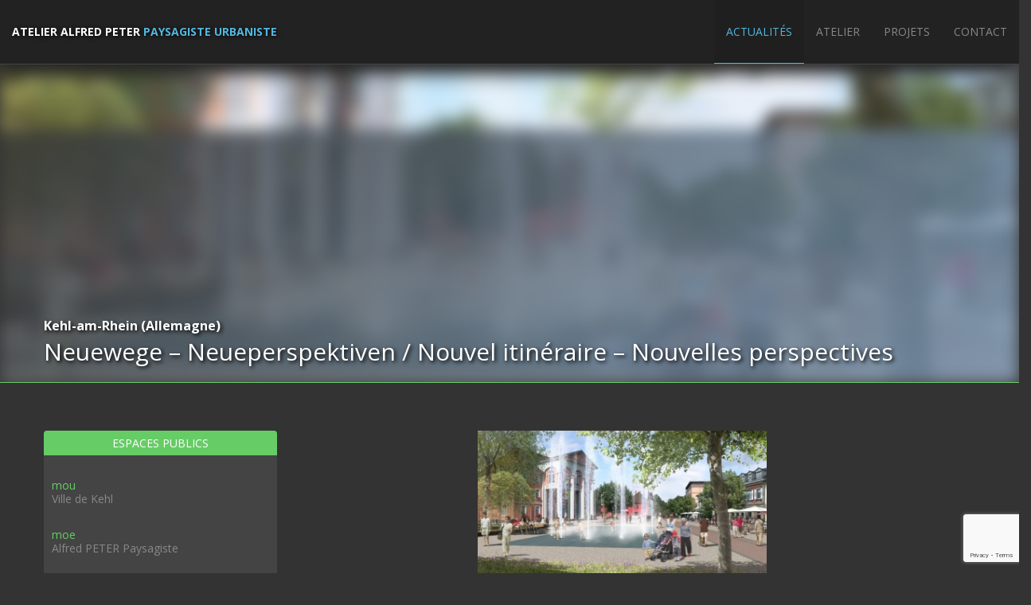

--- FILE ---
content_type: text/html; charset=UTF-8
request_url: https://www.alfredpeter.fr/projet/neuewege-neueperspektiven-nouvel-itineraire-nouvelles-perspectives/
body_size: 7935
content:
<!DOCTYPE html>
<html class="no-js" lang="fr-FR">
<head>
  <meta charset="UTF-8">
  <meta http-equiv="X-UA-Compatible" content="IE=edge">
  <title>Neuewege &#8211; Neueperspektiven / Nouvel itinéraire &#8211; Nouvelles perspectives | Atelier Alfred Peter</title>
  <meta name="viewport" content="width=1430, initial-scale=1">

  <meta name='robots' content='max-image-preview:large' />
	<style>img:is([sizes="auto" i], [sizes^="auto," i]) { contain-intrinsic-size: 3000px 1500px }</style>
	<link rel="alternate" hreflang="fr-fr" href="https://www.alfredpeter.fr/projet/neuewege-neueperspektiven-nouvel-itineraire-nouvelles-perspectives/" />
<link rel="alternate" hreflang="x-default" href="https://www.alfredpeter.fr/projet/neuewege-neueperspektiven-nouvel-itineraire-nouvelles-perspectives/" />
<link rel="alternate" type="application/rss+xml" title="Atelier Alfred Peter &raquo; Flux" href="https://www.alfredpeter.fr/feed/" />
<script type="text/javascript">
/* <![CDATA[ */
window._wpemojiSettings = {"baseUrl":"https:\/\/s.w.org\/images\/core\/emoji\/16.0.1\/72x72\/","ext":".png","svgUrl":"https:\/\/s.w.org\/images\/core\/emoji\/16.0.1\/svg\/","svgExt":".svg","source":{"concatemoji":"https:\/\/www.alfredpeter.fr\/wp-includes\/js\/wp-emoji-release.min.js?ver=6.8.3"}};
/*! This file is auto-generated */
!function(s,n){var o,i,e;function c(e){try{var t={supportTests:e,timestamp:(new Date).valueOf()};sessionStorage.setItem(o,JSON.stringify(t))}catch(e){}}function p(e,t,n){e.clearRect(0,0,e.canvas.width,e.canvas.height),e.fillText(t,0,0);var t=new Uint32Array(e.getImageData(0,0,e.canvas.width,e.canvas.height).data),a=(e.clearRect(0,0,e.canvas.width,e.canvas.height),e.fillText(n,0,0),new Uint32Array(e.getImageData(0,0,e.canvas.width,e.canvas.height).data));return t.every(function(e,t){return e===a[t]})}function u(e,t){e.clearRect(0,0,e.canvas.width,e.canvas.height),e.fillText(t,0,0);for(var n=e.getImageData(16,16,1,1),a=0;a<n.data.length;a++)if(0!==n.data[a])return!1;return!0}function f(e,t,n,a){switch(t){case"flag":return n(e,"\ud83c\udff3\ufe0f\u200d\u26a7\ufe0f","\ud83c\udff3\ufe0f\u200b\u26a7\ufe0f")?!1:!n(e,"\ud83c\udde8\ud83c\uddf6","\ud83c\udde8\u200b\ud83c\uddf6")&&!n(e,"\ud83c\udff4\udb40\udc67\udb40\udc62\udb40\udc65\udb40\udc6e\udb40\udc67\udb40\udc7f","\ud83c\udff4\u200b\udb40\udc67\u200b\udb40\udc62\u200b\udb40\udc65\u200b\udb40\udc6e\u200b\udb40\udc67\u200b\udb40\udc7f");case"emoji":return!a(e,"\ud83e\udedf")}return!1}function g(e,t,n,a){var r="undefined"!=typeof WorkerGlobalScope&&self instanceof WorkerGlobalScope?new OffscreenCanvas(300,150):s.createElement("canvas"),o=r.getContext("2d",{willReadFrequently:!0}),i=(o.textBaseline="top",o.font="600 32px Arial",{});return e.forEach(function(e){i[e]=t(o,e,n,a)}),i}function t(e){var t=s.createElement("script");t.src=e,t.defer=!0,s.head.appendChild(t)}"undefined"!=typeof Promise&&(o="wpEmojiSettingsSupports",i=["flag","emoji"],n.supports={everything:!0,everythingExceptFlag:!0},e=new Promise(function(e){s.addEventListener("DOMContentLoaded",e,{once:!0})}),new Promise(function(t){var n=function(){try{var e=JSON.parse(sessionStorage.getItem(o));if("object"==typeof e&&"number"==typeof e.timestamp&&(new Date).valueOf()<e.timestamp+604800&&"object"==typeof e.supportTests)return e.supportTests}catch(e){}return null}();if(!n){if("undefined"!=typeof Worker&&"undefined"!=typeof OffscreenCanvas&&"undefined"!=typeof URL&&URL.createObjectURL&&"undefined"!=typeof Blob)try{var e="postMessage("+g.toString()+"("+[JSON.stringify(i),f.toString(),p.toString(),u.toString()].join(",")+"));",a=new Blob([e],{type:"text/javascript"}),r=new Worker(URL.createObjectURL(a),{name:"wpTestEmojiSupports"});return void(r.onmessage=function(e){c(n=e.data),r.terminate(),t(n)})}catch(e){}c(n=g(i,f,p,u))}t(n)}).then(function(e){for(var t in e)n.supports[t]=e[t],n.supports.everything=n.supports.everything&&n.supports[t],"flag"!==t&&(n.supports.everythingExceptFlag=n.supports.everythingExceptFlag&&n.supports[t]);n.supports.everythingExceptFlag=n.supports.everythingExceptFlag&&!n.supports.flag,n.DOMReady=!1,n.readyCallback=function(){n.DOMReady=!0}}).then(function(){return e}).then(function(){var e;n.supports.everything||(n.readyCallback(),(e=n.source||{}).concatemoji?t(e.concatemoji):e.wpemoji&&e.twemoji&&(t(e.twemoji),t(e.wpemoji)))}))}((window,document),window._wpemojiSettings);
/* ]]> */
</script>
<style id='wp-emoji-styles-inline-css' type='text/css'>

	img.wp-smiley, img.emoji {
		display: inline !important;
		border: none !important;
		box-shadow: none !important;
		height: 1em !important;
		width: 1em !important;
		margin: 0 0.07em !important;
		vertical-align: -0.1em !important;
		background: none !important;
		padding: 0 !important;
	}
</style>
<link rel='stylesheet' id='wp-block-library-css' href='https://www.alfredpeter.fr/wp-includes/css/dist/block-library/style.min.css?ver=6.8.3' type='text/css' media='all' />
<style id='classic-theme-styles-inline-css' type='text/css'>
/*! This file is auto-generated */
.wp-block-button__link{color:#fff;background-color:#32373c;border-radius:9999px;box-shadow:none;text-decoration:none;padding:calc(.667em + 2px) calc(1.333em + 2px);font-size:1.125em}.wp-block-file__button{background:#32373c;color:#fff;text-decoration:none}
</style>
<style id='global-styles-inline-css' type='text/css'>
:root{--wp--preset--aspect-ratio--square: 1;--wp--preset--aspect-ratio--4-3: 4/3;--wp--preset--aspect-ratio--3-4: 3/4;--wp--preset--aspect-ratio--3-2: 3/2;--wp--preset--aspect-ratio--2-3: 2/3;--wp--preset--aspect-ratio--16-9: 16/9;--wp--preset--aspect-ratio--9-16: 9/16;--wp--preset--color--black: #000000;--wp--preset--color--cyan-bluish-gray: #abb8c3;--wp--preset--color--white: #ffffff;--wp--preset--color--pale-pink: #f78da7;--wp--preset--color--vivid-red: #cf2e2e;--wp--preset--color--luminous-vivid-orange: #ff6900;--wp--preset--color--luminous-vivid-amber: #fcb900;--wp--preset--color--light-green-cyan: #7bdcb5;--wp--preset--color--vivid-green-cyan: #00d084;--wp--preset--color--pale-cyan-blue: #8ed1fc;--wp--preset--color--vivid-cyan-blue: #0693e3;--wp--preset--color--vivid-purple: #9b51e0;--wp--preset--gradient--vivid-cyan-blue-to-vivid-purple: linear-gradient(135deg,rgba(6,147,227,1) 0%,rgb(155,81,224) 100%);--wp--preset--gradient--light-green-cyan-to-vivid-green-cyan: linear-gradient(135deg,rgb(122,220,180) 0%,rgb(0,208,130) 100%);--wp--preset--gradient--luminous-vivid-amber-to-luminous-vivid-orange: linear-gradient(135deg,rgba(252,185,0,1) 0%,rgba(255,105,0,1) 100%);--wp--preset--gradient--luminous-vivid-orange-to-vivid-red: linear-gradient(135deg,rgba(255,105,0,1) 0%,rgb(207,46,46) 100%);--wp--preset--gradient--very-light-gray-to-cyan-bluish-gray: linear-gradient(135deg,rgb(238,238,238) 0%,rgb(169,184,195) 100%);--wp--preset--gradient--cool-to-warm-spectrum: linear-gradient(135deg,rgb(74,234,220) 0%,rgb(151,120,209) 20%,rgb(207,42,186) 40%,rgb(238,44,130) 60%,rgb(251,105,98) 80%,rgb(254,248,76) 100%);--wp--preset--gradient--blush-light-purple: linear-gradient(135deg,rgb(255,206,236) 0%,rgb(152,150,240) 100%);--wp--preset--gradient--blush-bordeaux: linear-gradient(135deg,rgb(254,205,165) 0%,rgb(254,45,45) 50%,rgb(107,0,62) 100%);--wp--preset--gradient--luminous-dusk: linear-gradient(135deg,rgb(255,203,112) 0%,rgb(199,81,192) 50%,rgb(65,88,208) 100%);--wp--preset--gradient--pale-ocean: linear-gradient(135deg,rgb(255,245,203) 0%,rgb(182,227,212) 50%,rgb(51,167,181) 100%);--wp--preset--gradient--electric-grass: linear-gradient(135deg,rgb(202,248,128) 0%,rgb(113,206,126) 100%);--wp--preset--gradient--midnight: linear-gradient(135deg,rgb(2,3,129) 0%,rgb(40,116,252) 100%);--wp--preset--font-size--small: 13px;--wp--preset--font-size--medium: 20px;--wp--preset--font-size--large: 36px;--wp--preset--font-size--x-large: 42px;--wp--preset--spacing--20: 0.44rem;--wp--preset--spacing--30: 0.67rem;--wp--preset--spacing--40: 1rem;--wp--preset--spacing--50: 1.5rem;--wp--preset--spacing--60: 2.25rem;--wp--preset--spacing--70: 3.38rem;--wp--preset--spacing--80: 5.06rem;--wp--preset--shadow--natural: 6px 6px 9px rgba(0, 0, 0, 0.2);--wp--preset--shadow--deep: 12px 12px 50px rgba(0, 0, 0, 0.4);--wp--preset--shadow--sharp: 6px 6px 0px rgba(0, 0, 0, 0.2);--wp--preset--shadow--outlined: 6px 6px 0px -3px rgba(255, 255, 255, 1), 6px 6px rgba(0, 0, 0, 1);--wp--preset--shadow--crisp: 6px 6px 0px rgba(0, 0, 0, 1);}:where(.is-layout-flex){gap: 0.5em;}:where(.is-layout-grid){gap: 0.5em;}body .is-layout-flex{display: flex;}.is-layout-flex{flex-wrap: wrap;align-items: center;}.is-layout-flex > :is(*, div){margin: 0;}body .is-layout-grid{display: grid;}.is-layout-grid > :is(*, div){margin: 0;}:where(.wp-block-columns.is-layout-flex){gap: 2em;}:where(.wp-block-columns.is-layout-grid){gap: 2em;}:where(.wp-block-post-template.is-layout-flex){gap: 1.25em;}:where(.wp-block-post-template.is-layout-grid){gap: 1.25em;}.has-black-color{color: var(--wp--preset--color--black) !important;}.has-cyan-bluish-gray-color{color: var(--wp--preset--color--cyan-bluish-gray) !important;}.has-white-color{color: var(--wp--preset--color--white) !important;}.has-pale-pink-color{color: var(--wp--preset--color--pale-pink) !important;}.has-vivid-red-color{color: var(--wp--preset--color--vivid-red) !important;}.has-luminous-vivid-orange-color{color: var(--wp--preset--color--luminous-vivid-orange) !important;}.has-luminous-vivid-amber-color{color: var(--wp--preset--color--luminous-vivid-amber) !important;}.has-light-green-cyan-color{color: var(--wp--preset--color--light-green-cyan) !important;}.has-vivid-green-cyan-color{color: var(--wp--preset--color--vivid-green-cyan) !important;}.has-pale-cyan-blue-color{color: var(--wp--preset--color--pale-cyan-blue) !important;}.has-vivid-cyan-blue-color{color: var(--wp--preset--color--vivid-cyan-blue) !important;}.has-vivid-purple-color{color: var(--wp--preset--color--vivid-purple) !important;}.has-black-background-color{background-color: var(--wp--preset--color--black) !important;}.has-cyan-bluish-gray-background-color{background-color: var(--wp--preset--color--cyan-bluish-gray) !important;}.has-white-background-color{background-color: var(--wp--preset--color--white) !important;}.has-pale-pink-background-color{background-color: var(--wp--preset--color--pale-pink) !important;}.has-vivid-red-background-color{background-color: var(--wp--preset--color--vivid-red) !important;}.has-luminous-vivid-orange-background-color{background-color: var(--wp--preset--color--luminous-vivid-orange) !important;}.has-luminous-vivid-amber-background-color{background-color: var(--wp--preset--color--luminous-vivid-amber) !important;}.has-light-green-cyan-background-color{background-color: var(--wp--preset--color--light-green-cyan) !important;}.has-vivid-green-cyan-background-color{background-color: var(--wp--preset--color--vivid-green-cyan) !important;}.has-pale-cyan-blue-background-color{background-color: var(--wp--preset--color--pale-cyan-blue) !important;}.has-vivid-cyan-blue-background-color{background-color: var(--wp--preset--color--vivid-cyan-blue) !important;}.has-vivid-purple-background-color{background-color: var(--wp--preset--color--vivid-purple) !important;}.has-black-border-color{border-color: var(--wp--preset--color--black) !important;}.has-cyan-bluish-gray-border-color{border-color: var(--wp--preset--color--cyan-bluish-gray) !important;}.has-white-border-color{border-color: var(--wp--preset--color--white) !important;}.has-pale-pink-border-color{border-color: var(--wp--preset--color--pale-pink) !important;}.has-vivid-red-border-color{border-color: var(--wp--preset--color--vivid-red) !important;}.has-luminous-vivid-orange-border-color{border-color: var(--wp--preset--color--luminous-vivid-orange) !important;}.has-luminous-vivid-amber-border-color{border-color: var(--wp--preset--color--luminous-vivid-amber) !important;}.has-light-green-cyan-border-color{border-color: var(--wp--preset--color--light-green-cyan) !important;}.has-vivid-green-cyan-border-color{border-color: var(--wp--preset--color--vivid-green-cyan) !important;}.has-pale-cyan-blue-border-color{border-color: var(--wp--preset--color--pale-cyan-blue) !important;}.has-vivid-cyan-blue-border-color{border-color: var(--wp--preset--color--vivid-cyan-blue) !important;}.has-vivid-purple-border-color{border-color: var(--wp--preset--color--vivid-purple) !important;}.has-vivid-cyan-blue-to-vivid-purple-gradient-background{background: var(--wp--preset--gradient--vivid-cyan-blue-to-vivid-purple) !important;}.has-light-green-cyan-to-vivid-green-cyan-gradient-background{background: var(--wp--preset--gradient--light-green-cyan-to-vivid-green-cyan) !important;}.has-luminous-vivid-amber-to-luminous-vivid-orange-gradient-background{background: var(--wp--preset--gradient--luminous-vivid-amber-to-luminous-vivid-orange) !important;}.has-luminous-vivid-orange-to-vivid-red-gradient-background{background: var(--wp--preset--gradient--luminous-vivid-orange-to-vivid-red) !important;}.has-very-light-gray-to-cyan-bluish-gray-gradient-background{background: var(--wp--preset--gradient--very-light-gray-to-cyan-bluish-gray) !important;}.has-cool-to-warm-spectrum-gradient-background{background: var(--wp--preset--gradient--cool-to-warm-spectrum) !important;}.has-blush-light-purple-gradient-background{background: var(--wp--preset--gradient--blush-light-purple) !important;}.has-blush-bordeaux-gradient-background{background: var(--wp--preset--gradient--blush-bordeaux) !important;}.has-luminous-dusk-gradient-background{background: var(--wp--preset--gradient--luminous-dusk) !important;}.has-pale-ocean-gradient-background{background: var(--wp--preset--gradient--pale-ocean) !important;}.has-electric-grass-gradient-background{background: var(--wp--preset--gradient--electric-grass) !important;}.has-midnight-gradient-background{background: var(--wp--preset--gradient--midnight) !important;}.has-small-font-size{font-size: var(--wp--preset--font-size--small) !important;}.has-medium-font-size{font-size: var(--wp--preset--font-size--medium) !important;}.has-large-font-size{font-size: var(--wp--preset--font-size--large) !important;}.has-x-large-font-size{font-size: var(--wp--preset--font-size--x-large) !important;}
:where(.wp-block-post-template.is-layout-flex){gap: 1.25em;}:where(.wp-block-post-template.is-layout-grid){gap: 1.25em;}
:where(.wp-block-columns.is-layout-flex){gap: 2em;}:where(.wp-block-columns.is-layout-grid){gap: 2em;}
:root :where(.wp-block-pullquote){font-size: 1.5em;line-height: 1.6;}
</style>
<link rel='stylesheet' id='contact-form-7-css' href='https://www.alfredpeter.fr/wp-content/plugins/contact-form-7/includes/css/styles.css?ver=6.1.4' type='text/css' media='all' />
<link rel='stylesheet' id='wpml-legacy-horizontal-list-0-css' href='https://www.alfredpeter.fr/wp-content/plugins/sitepress-multilingual-cms/templates/language-switchers/legacy-list-horizontal/style.min.css?ver=1' type='text/css' media='all' />
<style id='wpml-legacy-horizontal-list-0-inline-css' type='text/css'>
.wpml-ls-statics-shortcode_actions, .wpml-ls-statics-shortcode_actions .wpml-ls-sub-menu, .wpml-ls-statics-shortcode_actions a {border-color:#cdcdcd;}.wpml-ls-statics-shortcode_actions a, .wpml-ls-statics-shortcode_actions .wpml-ls-sub-menu a, .wpml-ls-statics-shortcode_actions .wpml-ls-sub-menu a:link, .wpml-ls-statics-shortcode_actions li:not(.wpml-ls-current-language) .wpml-ls-link, .wpml-ls-statics-shortcode_actions li:not(.wpml-ls-current-language) .wpml-ls-link:link {color:#444444;background-color:#ffffff;}.wpml-ls-statics-shortcode_actions .wpml-ls-sub-menu a:hover,.wpml-ls-statics-shortcode_actions .wpml-ls-sub-menu a:focus, .wpml-ls-statics-shortcode_actions .wpml-ls-sub-menu a:link:hover, .wpml-ls-statics-shortcode_actions .wpml-ls-sub-menu a:link:focus {color:#000000;background-color:#eeeeee;}.wpml-ls-statics-shortcode_actions .wpml-ls-current-language > a {color:#444444;background-color:#ffffff;}.wpml-ls-statics-shortcode_actions .wpml-ls-current-language:hover>a, .wpml-ls-statics-shortcode_actions .wpml-ls-current-language>a:focus {color:#000000;background-color:#eeeeee;}
</style>
<link rel='stylesheet' id='msl-main-css' href='https://www.alfredpeter.fr/wp-content/plugins/master-slider/public/assets/css/masterslider.main.css?ver=3.11.0' type='text/css' media='all' />
<link rel='stylesheet' id='msl-custom-css' href='https://www.alfredpeter.fr/wp-content/uploads/master-slider/custom.css?ver=8.1' type='text/css' media='all' />
<link rel='stylesheet' id='wp-bootstrap-carousel-css' href='https://www.alfredpeter.fr/wp-content/plugins/wp-bootstrap-carousel/css/carousel.min.css?ver=0.5.0' type='text/css' media='screen' />
<link rel='stylesheet' id='dw_timeline_main-css' href='https://www.alfredpeter.fr/wp-content/themes/dw-timeline/assets/css/main.css?ver=6c39f42987ae297a5a21e2bb35bf3402' type='text/css' media='all' />
<link rel='stylesheet' id='dw_timeline_style-css' href='https://www.alfredpeter.fr/wp-content/themes/dw-timeline-child/style.css?ver=c1a58eb4baaf24c3771085df3d54ff8d' type='text/css' media='all' />
<script type="text/javascript" src="https://www.alfredpeter.fr/wp-includes/js/jquery/jquery.min.js?ver=3.7.1" id="jquery-core-js"></script>
<script type="text/javascript" src="https://www.alfredpeter.fr/wp-includes/js/jquery/jquery-migrate.min.js?ver=3.4.1" id="jquery-migrate-js"></script>
<script type="text/javascript" src="https://www.alfredpeter.fr/wp-content/themes/dw-timeline/assets/js/vendor/modernizr-2.7.0.min.js" id="modernizr-js"></script>
<script type="text/javascript" src="https://www.alfredpeter.fr/wp-content/themes/dw-timeline/assets/js/vendor/nivo-lightbox.min.js" id="nivo_lightbox-js"></script>
<link rel="https://api.w.org/" href="https://www.alfredpeter.fr/wp-json/" /><link rel="EditURI" type="application/rsd+xml" title="RSD" href="https://www.alfredpeter.fr/xmlrpc.php?rsd" />
<meta name="generator" content="WordPress 6.8.3" />
<link rel="canonical" href="https://www.alfredpeter.fr/projet/neuewege-neueperspektiven-nouvel-itineraire-nouvelles-perspectives/" />
<link rel='shortlink' href='https://www.alfredpeter.fr/?p=3213' />
<link rel="alternate" title="oEmbed (JSON)" type="application/json+oembed" href="https://www.alfredpeter.fr/wp-json/oembed/1.0/embed?url=https%3A%2F%2Fwww.alfredpeter.fr%2Fprojet%2Fneuewege-neueperspektiven-nouvel-itineraire-nouvelles-perspectives%2F" />
<link rel="alternate" title="oEmbed (XML)" type="text/xml+oembed" href="https://www.alfredpeter.fr/wp-json/oembed/1.0/embed?url=https%3A%2F%2Fwww.alfredpeter.fr%2Fprojet%2Fneuewege-neueperspektiven-nouvel-itineraire-nouvelles-perspectives%2F&#038;format=xml" />
<meta name="generator" content="WPML ver:4.8.6 stt:1,4;" />
<script>var ms_grabbing_curosr = 'https://www.alfredpeter.fr/wp-content/plugins/master-slider/public/assets/css/common/grabbing.cur', ms_grab_curosr = 'https://www.alfredpeter.fr/wp-content/plugins/master-slider/public/assets/css/common/grab.cur';</script>
<meta name="generator" content="MasterSlider 3.11.0 - Responsive Touch Image Slider | avt.li/msf" />
        <link rel="prefetch" href="https://www.alfredpeter.fr" />
        <link rel="prerender" href="https://www.alfredpeter.fr" />
        <link rel="prefetch" href="https://www.alfredpeter.fr/projet/quais-sud-de-lill/" />
        <link rel="prerender" href="https://www.alfredpeter.fr/projet/quais-sud-de-lill/" />
    <style>
    
        
    
          .banner hgroup:after {
        background: none;
      }   
    
    </style>    
            <style type="text/css" id="heading_font" media="screen">
          @font-face {
            font-family: "Open Sans";
            src: url('http://themes.googleusercontent.com/static/fonts/opensans/v6/IgZJs4-7SA1XX_edsoXWog.ttf');
          } 
          h1,h2,h3,h4,h5,h6, blockquote {
            font-family: "Open Sans" !important;
          }
        </style>
              <style type="text/css" id="body_font" media="screen">
          @font-face {
            font-family: "Open Sans";
            src: url('http://themes.googleusercontent.com/static/fonts/opensans/v6/IgZJs4-7SA1XX_edsoXWog.ttf');
          } 
          body, .entry-content, blockquote cite{
            font-family: "Open Sans" !important;
          }
        </style>
      		<style type="text/css" id="wp-custom-css">
			/*
Vous pouvez ajouter du CSS personnalisé ici.

Cliquez sur l’icône d’aide ci-dessous pour en savoir plus.
*/

.wpml-ls-statics-shortcode_actions, .wpml-ls-statics-shortcode_actions .wpml-ls-sub-menu, .wpml-ls-statics-shortcode_actions a {
	border:none !important;
}

/*media all*/
.nivo-lightbox-overlay.nivo-lightbox-open {
    visibility: visible;
    opacity: 1;
    display: none !important;
}
#projet-titre{
	position:relative;
}		</style>
		  
</head>
<body class="wp-singular projet-template-default single single-projet postid-3213 wp-theme-dw-timeline wp-child-theme-dw-timeline-child _masterslider _ms_version_3.11.0">
    <header>
  <nav class="navbar-fixed-top" role="navigation">
    <div class="container-fluid">
      <div class="navbar-header">
        <button type="button" class="navbar-toggle" data-toggle="collapse" data-target="#navbar">
          <span class="sr-only">Toggle navigation</span>
          <span class="icon-bar"></span>
          <span class="icon-bar"></span>
          <span class="icon-bar"></span>
        </button>
        <a class="navbar-brand" href="https://www.alfredpeter.fr">
          <span class="menu-titre">Atelier Alfred Peter </span><span class="menu-soustitre">Paysagiste Urbaniste</span>
        </a>
      </div>

      <div class="navbar-collapse collapse" id="navbar" aria-expanded="true">
        <ul id="menu-principal" class="nav navbar-nav"><li class="active menu-actualites"><a title="Actualités" href="https://www.alfredpeter.fr/actualites/">Actualités</a></li>
<li class="menu-atelier"><a title="Atelier" href="https://www.alfredpeter.fr/atelier/">Atelier</a></li>
<li class="menu-projets"><a title="Projets" href="https://www.alfredpeter.fr/projets/">Projets</a></li>
<li class="menu-contact"><a title="Contact" href="https://www.alfredpeter.fr/contact/">Contact</a></li>
</ul>      </div>
    </div>
  </nav>

  <!-- page d'accueil' -->
      <div class="header-image-slider" style="border-bottom-color:#66cc66">
      <div class="header-image-single" style="background-image:url( https://www.alfredpeter.fr/wp-content/uploads/2018/09/KEHL_MAIRIE_modif.jpg );">
        <div class="header-slider-overlay"></div>
      </div>     

      <div class="row" id="projet-titre">
        <h1>Kehl-am-Rhein (Allemagne)</h1>
        <h2>Neuewege &#8211; Neueperspektiven / Nouvel itinéraire &#8211; Nouvelles perspectives</h2>
      </div>
    </div>
    </header>
  <div class="wrap container" role="document">
    <div class="content row">
      <main class="main col-sm-12" role="main">
        	  
<article class="projet-container">
	<div class="row" id="projet-article">
		<div class="col-md-3" id="projet-col-g" style="border:1px solid #66cc66">
			<div id="chapitre" style="background-color:#66cc66">
				<h1>Espaces publics</h1>
			</div>			
			<h4 style="color:#66cc66">mou</h4><h5>Ville de Kehl</h5><h4 style="color:#66cc66">moe</h4><h5>Alfred PETER Paysagiste</h5><h4 style="color:#66cc66">dat</h4><h5>2014</h5><h4 style="color:#66cc66">nat</h4><h5>Étude</h5><h4 style="color:#66cc66">sur</h4><h5>6 100m²</h5><h4 style="color:#66cc66">per</h4><h5>Trophée de l'aménagement urbain en 2008</h5>		</div>
		<div class="col-md-9" id="projet-col-d">
			<div id="attachment_3218" style="width: 373px" class="wp-caption aligncenter"><img fetchpriority="high" decoding="async" aria-describedby="caption-attachment-3218" class="wp-image-3218 " src="http://www.alfredpeter.fr/wp-content/uploads/2018/09/KEHL_MAIRIE_modif.jpg" alt="" width="363" height="200" srcset="https://www.alfredpeter.fr/wp-content/uploads/2018/09/KEHL_MAIRIE_modif.jpg 2560w, https://www.alfredpeter.fr/wp-content/uploads/2018/09/KEHL_MAIRIE_modif-300x166.jpg 300w, https://www.alfredpeter.fr/wp-content/uploads/2018/09/KEHL_MAIRIE_modif-768x424.jpg 768w, https://www.alfredpeter.fr/wp-content/uploads/2018/09/KEHL_MAIRIE_modif-1000x552.jpg 1000w, https://www.alfredpeter.fr/wp-content/uploads/2018/09/KEHL_MAIRIE_modif-200x110.jpg 200w" sizes="(max-width: 363px) 100vw, 363px" /><p id="caption-attachment-3218" class="wp-caption-text">Photomontage place de la mairie</p></div>

			<div class="col-md-12">
							</div>
			<div class="col-md-12">
							</div>
		</div>
	</div>
</article>

      </main>
    </div>
  </div>
  <div class="footer">
	<div class="row" id="F1">
		<div class="col-md-4">
			<img src="https://www.alfredpeter.fr/wp-content/themes/dw-timeline-child/assets/img/AP-logo.jpg" alt="Logo Alfred Peter Paysagiste Urbaniste">
		</div>
		<div class="col-md-4 footer-marge">
			<div>			<div class="textwidget"><p>15, avenue de la Paix<br />
BP 50 264<br />
67 007 Strasbourg</p>
<p>6, avenue de Loisy<br />
69 300 Caluire-et-Cuire</p>
<p>+33 (0)3 88 32 57 56</p>
</div>
		</div>		</div>
		<div class="col-md-4 footer-marge">
						<div class="row" id="langue">
				
<div class="lang_sel_list_horizontal wpml-ls-statics-shortcode_actions wpml-ls wpml-ls-legacy-list-horizontal" id="lang_sel_list">
	<ul role="menu"><li class="icl-en wpml-ls-slot-shortcode_actions wpml-ls-item wpml-ls-item-en wpml-ls-first-item wpml-ls-item-legacy-list-horizontal" role="none">
				<a href="https://www.alfredpeter.fr/?lang=en" class="wpml-ls-link" role="menuitem"  aria-label="Passer à En" title="Passer à En" >
                    <span class="wpml-ls-native icl_lang_sel_native" lang="en">En</span></a>
			</li><li class="icl-fr wpml-ls-slot-shortcode_actions wpml-ls-item wpml-ls-item-fr wpml-ls-current-language wpml-ls-last-item wpml-ls-item-legacy-list-horizontal" role="none">
				<a href="https://www.alfredpeter.fr/projet/neuewege-neueperspektiven-nouvel-itineraire-nouvelles-perspectives/" class="wpml-ls-link" role="menuitem" >
                    <span class="wpml-ls-native icl_lang_sel_native" role="menuitem">Fr</span></a>
			</li></ul>
</div>
				</div>
			<div class="row" id="recherche">
								</div>
			
		</div>
	</div>
	<div class="row" id="F2">
		<div class="col-md-6" id="mentions">
			&copy; Atelier Alfred Peter Paysagiste Urbaniste 2018 | <a href="https://www.alfredpeter.fr/mentions/">ML</a> | <a href="https://www.alfredpeter.fr/wp-login.php" title="Connexion">Connexion</a>

		</div>
		<div class="col-md-6" id="conception">
			CG : <a href="http://www.paxgraphica.com/" target="_blanck">Pax Graphica</a>
		</div>
	</div>
</div>
<script type="speculationrules">
{"prefetch":[{"source":"document","where":{"and":[{"href_matches":"\/*"},{"not":{"href_matches":["\/wp-*.php","\/wp-admin\/*","\/wp-content\/uploads\/*","\/wp-content\/*","\/wp-content\/plugins\/*","\/wp-content\/themes\/dw-timeline-child\/*","\/wp-content\/themes\/dw-timeline\/*","\/*\\?(.+)"]}},{"not":{"selector_matches":"a[rel~=\"nofollow\"]"}},{"not":{"selector_matches":".no-prefetch, .no-prefetch a"}}]},"eagerness":"conservative"}]}
</script>
<link rel='stylesheet' id='imgsliderCSS-css' href='https://www.alfredpeter.fr/wp-content/plugins/AP_ImagesAA/lib/twentytwenty-master/css/twentytwenty.css?ver=6.8.3' type='text/css' media='all' />
<style id='imgsliderCSS-inline-css' type='text/css'>
.twentytwenty-before-label:before {content: "Avant";}.twentytwenty-after-label:before {content: "Après"; }
</style>
<script type="text/javascript" src="https://www.alfredpeter.fr/wp-content/plugins/AP_ImagesAA/js/velocity.min.js?ver=6.8.3" id="Velocity-js"></script>
<script type="text/javascript" src="https://www.alfredpeter.fr/wp-includes/js/dist/hooks.min.js?ver=4d63a3d491d11ffd8ac6" id="wp-hooks-js"></script>
<script type="text/javascript" src="https://www.alfredpeter.fr/wp-includes/js/dist/i18n.min.js?ver=5e580eb46a90c2b997e6" id="wp-i18n-js"></script>
<script type="text/javascript" id="wp-i18n-js-after">
/* <![CDATA[ */
wp.i18n.setLocaleData( { 'text direction\u0004ltr': [ 'ltr' ] } );
/* ]]> */
</script>
<script type="text/javascript" src="https://www.alfredpeter.fr/wp-content/plugins/contact-form-7/includes/swv/js/index.js?ver=6.1.4" id="swv-js"></script>
<script type="text/javascript" id="contact-form-7-js-translations">
/* <![CDATA[ */
( function( domain, translations ) {
	var localeData = translations.locale_data[ domain ] || translations.locale_data.messages;
	localeData[""].domain = domain;
	wp.i18n.setLocaleData( localeData, domain );
} )( "contact-form-7", {"translation-revision-date":"2025-02-06 12:02:14+0000","generator":"GlotPress\/4.0.1","domain":"messages","locale_data":{"messages":{"":{"domain":"messages","plural-forms":"nplurals=2; plural=n > 1;","lang":"fr"},"This contact form is placed in the wrong place.":["Ce formulaire de contact est plac\u00e9 dans un mauvais endroit."],"Error:":["Erreur\u00a0:"]}},"comment":{"reference":"includes\/js\/index.js"}} );
/* ]]> */
</script>
<script type="text/javascript" id="contact-form-7-js-before">
/* <![CDATA[ */
var wpcf7 = {
    "api": {
        "root": "https:\/\/www.alfredpeter.fr\/wp-json\/",
        "namespace": "contact-form-7\/v1"
    },
    "cached": 1
};
/* ]]> */
</script>
<script type="text/javascript" src="https://www.alfredpeter.fr/wp-content/plugins/contact-form-7/includes/js/index.js?ver=6.1.4" id="contact-form-7-js"></script>
<script type="text/javascript" src="https://www.google.com/recaptcha/api.js?render=6LfrnGgaAAAAAG2hNjGUDdkqjd32jMP8s6k6Mdh_&amp;ver=3.0" id="google-recaptcha-js"></script>
<script type="text/javascript" src="https://www.alfredpeter.fr/wp-includes/js/dist/vendor/wp-polyfill.min.js?ver=3.15.0" id="wp-polyfill-js"></script>
<script type="text/javascript" id="wpcf7-recaptcha-js-before">
/* <![CDATA[ */
var wpcf7_recaptcha = {
    "sitekey": "6LfrnGgaAAAAAG2hNjGUDdkqjd32jMP8s6k6Mdh_",
    "actions": {
        "homepage": "homepage",
        "contactform": "contactform"
    }
};
/* ]]> */
</script>
<script type="text/javascript" src="https://www.alfredpeter.fr/wp-content/plugins/contact-form-7/modules/recaptcha/index.js?ver=6.1.4" id="wpcf7-recaptcha-js"></script>
<script type="text/javascript" src="https://www.alfredpeter.fr/wp-content/themes/dw-timeline/assets/js/vendor/jquery.infinitescroll.min.js?ver=6.8.3" id="infinitescroll-js"></script>
<script type="text/javascript" src="https://www.alfredpeter.fr/wp-content/themes/dw-timeline/assets/js/vendor/bootstrap-3.0.3.min.js?ver=6.8.3" id="bootstrap-js"></script>
<script type="text/javascript" id="dw_timeline_scripts-js-extra">
/* <![CDATA[ */
var dwtl = {"template_directory_uri":"https:\/\/www.alfredpeter.fr\/wp-content\/themes\/dw-timeline"};
var infinitescroll = {"page":"page","the_end":"the end"};
/* ]]> */
</script>
<script type="text/javascript" src="https://www.alfredpeter.fr/wp-content/themes/dw-timeline/assets/js/scripts.js?ver=6.8.3" id="dw_timeline_scripts-js"></script>
<script type="text/javascript" src="https://www.alfredpeter.fr/wp-content/plugins/AP_ImagesAA/lib/twentytwenty-master/js/jquery.event.move.js" id="JqueryEvent-js"></script>
<script type="text/javascript" src="https://www.alfredpeter.fr/wp-content/plugins/AP_ImagesAA/lib/twentytwenty-master/js/jquery.twentytwenty.js" id="twentytwentyJS-js"></script>
<script type="text/javascript" id="twentytwentyJS-js-after">
/* <![CDATA[ */
jQuery(document).ready(function(){jQuery(".twentytwenty-container").twentytwenty({default_offset_pct: 0.7});});
/* ]]> */
</script>

</body>
</html>

<!--
Performance optimized by W3 Total Cache. Learn more: https://www.boldgrid.com/w3-total-cache/?utm_source=w3tc&utm_medium=footer_comment&utm_campaign=free_plugin


Served from: www.alfredpeter.fr @ 2026-01-30 19:45:25 by W3 Total Cache
-->

--- FILE ---
content_type: text/html; charset=utf-8
request_url: https://www.google.com/recaptcha/api2/anchor?ar=1&k=6LfrnGgaAAAAAG2hNjGUDdkqjd32jMP8s6k6Mdh_&co=aHR0cHM6Ly93d3cuYWxmcmVkcGV0ZXIuZnI6NDQz&hl=en&v=N67nZn4AqZkNcbeMu4prBgzg&size=invisible&anchor-ms=20000&execute-ms=30000&cb=1ldo7quwq2sc
body_size: 48698
content:
<!DOCTYPE HTML><html dir="ltr" lang="en"><head><meta http-equiv="Content-Type" content="text/html; charset=UTF-8">
<meta http-equiv="X-UA-Compatible" content="IE=edge">
<title>reCAPTCHA</title>
<style type="text/css">
/* cyrillic-ext */
@font-face {
  font-family: 'Roboto';
  font-style: normal;
  font-weight: 400;
  font-stretch: 100%;
  src: url(//fonts.gstatic.com/s/roboto/v48/KFO7CnqEu92Fr1ME7kSn66aGLdTylUAMa3GUBHMdazTgWw.woff2) format('woff2');
  unicode-range: U+0460-052F, U+1C80-1C8A, U+20B4, U+2DE0-2DFF, U+A640-A69F, U+FE2E-FE2F;
}
/* cyrillic */
@font-face {
  font-family: 'Roboto';
  font-style: normal;
  font-weight: 400;
  font-stretch: 100%;
  src: url(//fonts.gstatic.com/s/roboto/v48/KFO7CnqEu92Fr1ME7kSn66aGLdTylUAMa3iUBHMdazTgWw.woff2) format('woff2');
  unicode-range: U+0301, U+0400-045F, U+0490-0491, U+04B0-04B1, U+2116;
}
/* greek-ext */
@font-face {
  font-family: 'Roboto';
  font-style: normal;
  font-weight: 400;
  font-stretch: 100%;
  src: url(//fonts.gstatic.com/s/roboto/v48/KFO7CnqEu92Fr1ME7kSn66aGLdTylUAMa3CUBHMdazTgWw.woff2) format('woff2');
  unicode-range: U+1F00-1FFF;
}
/* greek */
@font-face {
  font-family: 'Roboto';
  font-style: normal;
  font-weight: 400;
  font-stretch: 100%;
  src: url(//fonts.gstatic.com/s/roboto/v48/KFO7CnqEu92Fr1ME7kSn66aGLdTylUAMa3-UBHMdazTgWw.woff2) format('woff2');
  unicode-range: U+0370-0377, U+037A-037F, U+0384-038A, U+038C, U+038E-03A1, U+03A3-03FF;
}
/* math */
@font-face {
  font-family: 'Roboto';
  font-style: normal;
  font-weight: 400;
  font-stretch: 100%;
  src: url(//fonts.gstatic.com/s/roboto/v48/KFO7CnqEu92Fr1ME7kSn66aGLdTylUAMawCUBHMdazTgWw.woff2) format('woff2');
  unicode-range: U+0302-0303, U+0305, U+0307-0308, U+0310, U+0312, U+0315, U+031A, U+0326-0327, U+032C, U+032F-0330, U+0332-0333, U+0338, U+033A, U+0346, U+034D, U+0391-03A1, U+03A3-03A9, U+03B1-03C9, U+03D1, U+03D5-03D6, U+03F0-03F1, U+03F4-03F5, U+2016-2017, U+2034-2038, U+203C, U+2040, U+2043, U+2047, U+2050, U+2057, U+205F, U+2070-2071, U+2074-208E, U+2090-209C, U+20D0-20DC, U+20E1, U+20E5-20EF, U+2100-2112, U+2114-2115, U+2117-2121, U+2123-214F, U+2190, U+2192, U+2194-21AE, U+21B0-21E5, U+21F1-21F2, U+21F4-2211, U+2213-2214, U+2216-22FF, U+2308-230B, U+2310, U+2319, U+231C-2321, U+2336-237A, U+237C, U+2395, U+239B-23B7, U+23D0, U+23DC-23E1, U+2474-2475, U+25AF, U+25B3, U+25B7, U+25BD, U+25C1, U+25CA, U+25CC, U+25FB, U+266D-266F, U+27C0-27FF, U+2900-2AFF, U+2B0E-2B11, U+2B30-2B4C, U+2BFE, U+3030, U+FF5B, U+FF5D, U+1D400-1D7FF, U+1EE00-1EEFF;
}
/* symbols */
@font-face {
  font-family: 'Roboto';
  font-style: normal;
  font-weight: 400;
  font-stretch: 100%;
  src: url(//fonts.gstatic.com/s/roboto/v48/KFO7CnqEu92Fr1ME7kSn66aGLdTylUAMaxKUBHMdazTgWw.woff2) format('woff2');
  unicode-range: U+0001-000C, U+000E-001F, U+007F-009F, U+20DD-20E0, U+20E2-20E4, U+2150-218F, U+2190, U+2192, U+2194-2199, U+21AF, U+21E6-21F0, U+21F3, U+2218-2219, U+2299, U+22C4-22C6, U+2300-243F, U+2440-244A, U+2460-24FF, U+25A0-27BF, U+2800-28FF, U+2921-2922, U+2981, U+29BF, U+29EB, U+2B00-2BFF, U+4DC0-4DFF, U+FFF9-FFFB, U+10140-1018E, U+10190-1019C, U+101A0, U+101D0-101FD, U+102E0-102FB, U+10E60-10E7E, U+1D2C0-1D2D3, U+1D2E0-1D37F, U+1F000-1F0FF, U+1F100-1F1AD, U+1F1E6-1F1FF, U+1F30D-1F30F, U+1F315, U+1F31C, U+1F31E, U+1F320-1F32C, U+1F336, U+1F378, U+1F37D, U+1F382, U+1F393-1F39F, U+1F3A7-1F3A8, U+1F3AC-1F3AF, U+1F3C2, U+1F3C4-1F3C6, U+1F3CA-1F3CE, U+1F3D4-1F3E0, U+1F3ED, U+1F3F1-1F3F3, U+1F3F5-1F3F7, U+1F408, U+1F415, U+1F41F, U+1F426, U+1F43F, U+1F441-1F442, U+1F444, U+1F446-1F449, U+1F44C-1F44E, U+1F453, U+1F46A, U+1F47D, U+1F4A3, U+1F4B0, U+1F4B3, U+1F4B9, U+1F4BB, U+1F4BF, U+1F4C8-1F4CB, U+1F4D6, U+1F4DA, U+1F4DF, U+1F4E3-1F4E6, U+1F4EA-1F4ED, U+1F4F7, U+1F4F9-1F4FB, U+1F4FD-1F4FE, U+1F503, U+1F507-1F50B, U+1F50D, U+1F512-1F513, U+1F53E-1F54A, U+1F54F-1F5FA, U+1F610, U+1F650-1F67F, U+1F687, U+1F68D, U+1F691, U+1F694, U+1F698, U+1F6AD, U+1F6B2, U+1F6B9-1F6BA, U+1F6BC, U+1F6C6-1F6CF, U+1F6D3-1F6D7, U+1F6E0-1F6EA, U+1F6F0-1F6F3, U+1F6F7-1F6FC, U+1F700-1F7FF, U+1F800-1F80B, U+1F810-1F847, U+1F850-1F859, U+1F860-1F887, U+1F890-1F8AD, U+1F8B0-1F8BB, U+1F8C0-1F8C1, U+1F900-1F90B, U+1F93B, U+1F946, U+1F984, U+1F996, U+1F9E9, U+1FA00-1FA6F, U+1FA70-1FA7C, U+1FA80-1FA89, U+1FA8F-1FAC6, U+1FACE-1FADC, U+1FADF-1FAE9, U+1FAF0-1FAF8, U+1FB00-1FBFF;
}
/* vietnamese */
@font-face {
  font-family: 'Roboto';
  font-style: normal;
  font-weight: 400;
  font-stretch: 100%;
  src: url(//fonts.gstatic.com/s/roboto/v48/KFO7CnqEu92Fr1ME7kSn66aGLdTylUAMa3OUBHMdazTgWw.woff2) format('woff2');
  unicode-range: U+0102-0103, U+0110-0111, U+0128-0129, U+0168-0169, U+01A0-01A1, U+01AF-01B0, U+0300-0301, U+0303-0304, U+0308-0309, U+0323, U+0329, U+1EA0-1EF9, U+20AB;
}
/* latin-ext */
@font-face {
  font-family: 'Roboto';
  font-style: normal;
  font-weight: 400;
  font-stretch: 100%;
  src: url(//fonts.gstatic.com/s/roboto/v48/KFO7CnqEu92Fr1ME7kSn66aGLdTylUAMa3KUBHMdazTgWw.woff2) format('woff2');
  unicode-range: U+0100-02BA, U+02BD-02C5, U+02C7-02CC, U+02CE-02D7, U+02DD-02FF, U+0304, U+0308, U+0329, U+1D00-1DBF, U+1E00-1E9F, U+1EF2-1EFF, U+2020, U+20A0-20AB, U+20AD-20C0, U+2113, U+2C60-2C7F, U+A720-A7FF;
}
/* latin */
@font-face {
  font-family: 'Roboto';
  font-style: normal;
  font-weight: 400;
  font-stretch: 100%;
  src: url(//fonts.gstatic.com/s/roboto/v48/KFO7CnqEu92Fr1ME7kSn66aGLdTylUAMa3yUBHMdazQ.woff2) format('woff2');
  unicode-range: U+0000-00FF, U+0131, U+0152-0153, U+02BB-02BC, U+02C6, U+02DA, U+02DC, U+0304, U+0308, U+0329, U+2000-206F, U+20AC, U+2122, U+2191, U+2193, U+2212, U+2215, U+FEFF, U+FFFD;
}
/* cyrillic-ext */
@font-face {
  font-family: 'Roboto';
  font-style: normal;
  font-weight: 500;
  font-stretch: 100%;
  src: url(//fonts.gstatic.com/s/roboto/v48/KFO7CnqEu92Fr1ME7kSn66aGLdTylUAMa3GUBHMdazTgWw.woff2) format('woff2');
  unicode-range: U+0460-052F, U+1C80-1C8A, U+20B4, U+2DE0-2DFF, U+A640-A69F, U+FE2E-FE2F;
}
/* cyrillic */
@font-face {
  font-family: 'Roboto';
  font-style: normal;
  font-weight: 500;
  font-stretch: 100%;
  src: url(//fonts.gstatic.com/s/roboto/v48/KFO7CnqEu92Fr1ME7kSn66aGLdTylUAMa3iUBHMdazTgWw.woff2) format('woff2');
  unicode-range: U+0301, U+0400-045F, U+0490-0491, U+04B0-04B1, U+2116;
}
/* greek-ext */
@font-face {
  font-family: 'Roboto';
  font-style: normal;
  font-weight: 500;
  font-stretch: 100%;
  src: url(//fonts.gstatic.com/s/roboto/v48/KFO7CnqEu92Fr1ME7kSn66aGLdTylUAMa3CUBHMdazTgWw.woff2) format('woff2');
  unicode-range: U+1F00-1FFF;
}
/* greek */
@font-face {
  font-family: 'Roboto';
  font-style: normal;
  font-weight: 500;
  font-stretch: 100%;
  src: url(//fonts.gstatic.com/s/roboto/v48/KFO7CnqEu92Fr1ME7kSn66aGLdTylUAMa3-UBHMdazTgWw.woff2) format('woff2');
  unicode-range: U+0370-0377, U+037A-037F, U+0384-038A, U+038C, U+038E-03A1, U+03A3-03FF;
}
/* math */
@font-face {
  font-family: 'Roboto';
  font-style: normal;
  font-weight: 500;
  font-stretch: 100%;
  src: url(//fonts.gstatic.com/s/roboto/v48/KFO7CnqEu92Fr1ME7kSn66aGLdTylUAMawCUBHMdazTgWw.woff2) format('woff2');
  unicode-range: U+0302-0303, U+0305, U+0307-0308, U+0310, U+0312, U+0315, U+031A, U+0326-0327, U+032C, U+032F-0330, U+0332-0333, U+0338, U+033A, U+0346, U+034D, U+0391-03A1, U+03A3-03A9, U+03B1-03C9, U+03D1, U+03D5-03D6, U+03F0-03F1, U+03F4-03F5, U+2016-2017, U+2034-2038, U+203C, U+2040, U+2043, U+2047, U+2050, U+2057, U+205F, U+2070-2071, U+2074-208E, U+2090-209C, U+20D0-20DC, U+20E1, U+20E5-20EF, U+2100-2112, U+2114-2115, U+2117-2121, U+2123-214F, U+2190, U+2192, U+2194-21AE, U+21B0-21E5, U+21F1-21F2, U+21F4-2211, U+2213-2214, U+2216-22FF, U+2308-230B, U+2310, U+2319, U+231C-2321, U+2336-237A, U+237C, U+2395, U+239B-23B7, U+23D0, U+23DC-23E1, U+2474-2475, U+25AF, U+25B3, U+25B7, U+25BD, U+25C1, U+25CA, U+25CC, U+25FB, U+266D-266F, U+27C0-27FF, U+2900-2AFF, U+2B0E-2B11, U+2B30-2B4C, U+2BFE, U+3030, U+FF5B, U+FF5D, U+1D400-1D7FF, U+1EE00-1EEFF;
}
/* symbols */
@font-face {
  font-family: 'Roboto';
  font-style: normal;
  font-weight: 500;
  font-stretch: 100%;
  src: url(//fonts.gstatic.com/s/roboto/v48/KFO7CnqEu92Fr1ME7kSn66aGLdTylUAMaxKUBHMdazTgWw.woff2) format('woff2');
  unicode-range: U+0001-000C, U+000E-001F, U+007F-009F, U+20DD-20E0, U+20E2-20E4, U+2150-218F, U+2190, U+2192, U+2194-2199, U+21AF, U+21E6-21F0, U+21F3, U+2218-2219, U+2299, U+22C4-22C6, U+2300-243F, U+2440-244A, U+2460-24FF, U+25A0-27BF, U+2800-28FF, U+2921-2922, U+2981, U+29BF, U+29EB, U+2B00-2BFF, U+4DC0-4DFF, U+FFF9-FFFB, U+10140-1018E, U+10190-1019C, U+101A0, U+101D0-101FD, U+102E0-102FB, U+10E60-10E7E, U+1D2C0-1D2D3, U+1D2E0-1D37F, U+1F000-1F0FF, U+1F100-1F1AD, U+1F1E6-1F1FF, U+1F30D-1F30F, U+1F315, U+1F31C, U+1F31E, U+1F320-1F32C, U+1F336, U+1F378, U+1F37D, U+1F382, U+1F393-1F39F, U+1F3A7-1F3A8, U+1F3AC-1F3AF, U+1F3C2, U+1F3C4-1F3C6, U+1F3CA-1F3CE, U+1F3D4-1F3E0, U+1F3ED, U+1F3F1-1F3F3, U+1F3F5-1F3F7, U+1F408, U+1F415, U+1F41F, U+1F426, U+1F43F, U+1F441-1F442, U+1F444, U+1F446-1F449, U+1F44C-1F44E, U+1F453, U+1F46A, U+1F47D, U+1F4A3, U+1F4B0, U+1F4B3, U+1F4B9, U+1F4BB, U+1F4BF, U+1F4C8-1F4CB, U+1F4D6, U+1F4DA, U+1F4DF, U+1F4E3-1F4E6, U+1F4EA-1F4ED, U+1F4F7, U+1F4F9-1F4FB, U+1F4FD-1F4FE, U+1F503, U+1F507-1F50B, U+1F50D, U+1F512-1F513, U+1F53E-1F54A, U+1F54F-1F5FA, U+1F610, U+1F650-1F67F, U+1F687, U+1F68D, U+1F691, U+1F694, U+1F698, U+1F6AD, U+1F6B2, U+1F6B9-1F6BA, U+1F6BC, U+1F6C6-1F6CF, U+1F6D3-1F6D7, U+1F6E0-1F6EA, U+1F6F0-1F6F3, U+1F6F7-1F6FC, U+1F700-1F7FF, U+1F800-1F80B, U+1F810-1F847, U+1F850-1F859, U+1F860-1F887, U+1F890-1F8AD, U+1F8B0-1F8BB, U+1F8C0-1F8C1, U+1F900-1F90B, U+1F93B, U+1F946, U+1F984, U+1F996, U+1F9E9, U+1FA00-1FA6F, U+1FA70-1FA7C, U+1FA80-1FA89, U+1FA8F-1FAC6, U+1FACE-1FADC, U+1FADF-1FAE9, U+1FAF0-1FAF8, U+1FB00-1FBFF;
}
/* vietnamese */
@font-face {
  font-family: 'Roboto';
  font-style: normal;
  font-weight: 500;
  font-stretch: 100%;
  src: url(//fonts.gstatic.com/s/roboto/v48/KFO7CnqEu92Fr1ME7kSn66aGLdTylUAMa3OUBHMdazTgWw.woff2) format('woff2');
  unicode-range: U+0102-0103, U+0110-0111, U+0128-0129, U+0168-0169, U+01A0-01A1, U+01AF-01B0, U+0300-0301, U+0303-0304, U+0308-0309, U+0323, U+0329, U+1EA0-1EF9, U+20AB;
}
/* latin-ext */
@font-face {
  font-family: 'Roboto';
  font-style: normal;
  font-weight: 500;
  font-stretch: 100%;
  src: url(//fonts.gstatic.com/s/roboto/v48/KFO7CnqEu92Fr1ME7kSn66aGLdTylUAMa3KUBHMdazTgWw.woff2) format('woff2');
  unicode-range: U+0100-02BA, U+02BD-02C5, U+02C7-02CC, U+02CE-02D7, U+02DD-02FF, U+0304, U+0308, U+0329, U+1D00-1DBF, U+1E00-1E9F, U+1EF2-1EFF, U+2020, U+20A0-20AB, U+20AD-20C0, U+2113, U+2C60-2C7F, U+A720-A7FF;
}
/* latin */
@font-face {
  font-family: 'Roboto';
  font-style: normal;
  font-weight: 500;
  font-stretch: 100%;
  src: url(//fonts.gstatic.com/s/roboto/v48/KFO7CnqEu92Fr1ME7kSn66aGLdTylUAMa3yUBHMdazQ.woff2) format('woff2');
  unicode-range: U+0000-00FF, U+0131, U+0152-0153, U+02BB-02BC, U+02C6, U+02DA, U+02DC, U+0304, U+0308, U+0329, U+2000-206F, U+20AC, U+2122, U+2191, U+2193, U+2212, U+2215, U+FEFF, U+FFFD;
}
/* cyrillic-ext */
@font-face {
  font-family: 'Roboto';
  font-style: normal;
  font-weight: 900;
  font-stretch: 100%;
  src: url(//fonts.gstatic.com/s/roboto/v48/KFO7CnqEu92Fr1ME7kSn66aGLdTylUAMa3GUBHMdazTgWw.woff2) format('woff2');
  unicode-range: U+0460-052F, U+1C80-1C8A, U+20B4, U+2DE0-2DFF, U+A640-A69F, U+FE2E-FE2F;
}
/* cyrillic */
@font-face {
  font-family: 'Roboto';
  font-style: normal;
  font-weight: 900;
  font-stretch: 100%;
  src: url(//fonts.gstatic.com/s/roboto/v48/KFO7CnqEu92Fr1ME7kSn66aGLdTylUAMa3iUBHMdazTgWw.woff2) format('woff2');
  unicode-range: U+0301, U+0400-045F, U+0490-0491, U+04B0-04B1, U+2116;
}
/* greek-ext */
@font-face {
  font-family: 'Roboto';
  font-style: normal;
  font-weight: 900;
  font-stretch: 100%;
  src: url(//fonts.gstatic.com/s/roboto/v48/KFO7CnqEu92Fr1ME7kSn66aGLdTylUAMa3CUBHMdazTgWw.woff2) format('woff2');
  unicode-range: U+1F00-1FFF;
}
/* greek */
@font-face {
  font-family: 'Roboto';
  font-style: normal;
  font-weight: 900;
  font-stretch: 100%;
  src: url(//fonts.gstatic.com/s/roboto/v48/KFO7CnqEu92Fr1ME7kSn66aGLdTylUAMa3-UBHMdazTgWw.woff2) format('woff2');
  unicode-range: U+0370-0377, U+037A-037F, U+0384-038A, U+038C, U+038E-03A1, U+03A3-03FF;
}
/* math */
@font-face {
  font-family: 'Roboto';
  font-style: normal;
  font-weight: 900;
  font-stretch: 100%;
  src: url(//fonts.gstatic.com/s/roboto/v48/KFO7CnqEu92Fr1ME7kSn66aGLdTylUAMawCUBHMdazTgWw.woff2) format('woff2');
  unicode-range: U+0302-0303, U+0305, U+0307-0308, U+0310, U+0312, U+0315, U+031A, U+0326-0327, U+032C, U+032F-0330, U+0332-0333, U+0338, U+033A, U+0346, U+034D, U+0391-03A1, U+03A3-03A9, U+03B1-03C9, U+03D1, U+03D5-03D6, U+03F0-03F1, U+03F4-03F5, U+2016-2017, U+2034-2038, U+203C, U+2040, U+2043, U+2047, U+2050, U+2057, U+205F, U+2070-2071, U+2074-208E, U+2090-209C, U+20D0-20DC, U+20E1, U+20E5-20EF, U+2100-2112, U+2114-2115, U+2117-2121, U+2123-214F, U+2190, U+2192, U+2194-21AE, U+21B0-21E5, U+21F1-21F2, U+21F4-2211, U+2213-2214, U+2216-22FF, U+2308-230B, U+2310, U+2319, U+231C-2321, U+2336-237A, U+237C, U+2395, U+239B-23B7, U+23D0, U+23DC-23E1, U+2474-2475, U+25AF, U+25B3, U+25B7, U+25BD, U+25C1, U+25CA, U+25CC, U+25FB, U+266D-266F, U+27C0-27FF, U+2900-2AFF, U+2B0E-2B11, U+2B30-2B4C, U+2BFE, U+3030, U+FF5B, U+FF5D, U+1D400-1D7FF, U+1EE00-1EEFF;
}
/* symbols */
@font-face {
  font-family: 'Roboto';
  font-style: normal;
  font-weight: 900;
  font-stretch: 100%;
  src: url(//fonts.gstatic.com/s/roboto/v48/KFO7CnqEu92Fr1ME7kSn66aGLdTylUAMaxKUBHMdazTgWw.woff2) format('woff2');
  unicode-range: U+0001-000C, U+000E-001F, U+007F-009F, U+20DD-20E0, U+20E2-20E4, U+2150-218F, U+2190, U+2192, U+2194-2199, U+21AF, U+21E6-21F0, U+21F3, U+2218-2219, U+2299, U+22C4-22C6, U+2300-243F, U+2440-244A, U+2460-24FF, U+25A0-27BF, U+2800-28FF, U+2921-2922, U+2981, U+29BF, U+29EB, U+2B00-2BFF, U+4DC0-4DFF, U+FFF9-FFFB, U+10140-1018E, U+10190-1019C, U+101A0, U+101D0-101FD, U+102E0-102FB, U+10E60-10E7E, U+1D2C0-1D2D3, U+1D2E0-1D37F, U+1F000-1F0FF, U+1F100-1F1AD, U+1F1E6-1F1FF, U+1F30D-1F30F, U+1F315, U+1F31C, U+1F31E, U+1F320-1F32C, U+1F336, U+1F378, U+1F37D, U+1F382, U+1F393-1F39F, U+1F3A7-1F3A8, U+1F3AC-1F3AF, U+1F3C2, U+1F3C4-1F3C6, U+1F3CA-1F3CE, U+1F3D4-1F3E0, U+1F3ED, U+1F3F1-1F3F3, U+1F3F5-1F3F7, U+1F408, U+1F415, U+1F41F, U+1F426, U+1F43F, U+1F441-1F442, U+1F444, U+1F446-1F449, U+1F44C-1F44E, U+1F453, U+1F46A, U+1F47D, U+1F4A3, U+1F4B0, U+1F4B3, U+1F4B9, U+1F4BB, U+1F4BF, U+1F4C8-1F4CB, U+1F4D6, U+1F4DA, U+1F4DF, U+1F4E3-1F4E6, U+1F4EA-1F4ED, U+1F4F7, U+1F4F9-1F4FB, U+1F4FD-1F4FE, U+1F503, U+1F507-1F50B, U+1F50D, U+1F512-1F513, U+1F53E-1F54A, U+1F54F-1F5FA, U+1F610, U+1F650-1F67F, U+1F687, U+1F68D, U+1F691, U+1F694, U+1F698, U+1F6AD, U+1F6B2, U+1F6B9-1F6BA, U+1F6BC, U+1F6C6-1F6CF, U+1F6D3-1F6D7, U+1F6E0-1F6EA, U+1F6F0-1F6F3, U+1F6F7-1F6FC, U+1F700-1F7FF, U+1F800-1F80B, U+1F810-1F847, U+1F850-1F859, U+1F860-1F887, U+1F890-1F8AD, U+1F8B0-1F8BB, U+1F8C0-1F8C1, U+1F900-1F90B, U+1F93B, U+1F946, U+1F984, U+1F996, U+1F9E9, U+1FA00-1FA6F, U+1FA70-1FA7C, U+1FA80-1FA89, U+1FA8F-1FAC6, U+1FACE-1FADC, U+1FADF-1FAE9, U+1FAF0-1FAF8, U+1FB00-1FBFF;
}
/* vietnamese */
@font-face {
  font-family: 'Roboto';
  font-style: normal;
  font-weight: 900;
  font-stretch: 100%;
  src: url(//fonts.gstatic.com/s/roboto/v48/KFO7CnqEu92Fr1ME7kSn66aGLdTylUAMa3OUBHMdazTgWw.woff2) format('woff2');
  unicode-range: U+0102-0103, U+0110-0111, U+0128-0129, U+0168-0169, U+01A0-01A1, U+01AF-01B0, U+0300-0301, U+0303-0304, U+0308-0309, U+0323, U+0329, U+1EA0-1EF9, U+20AB;
}
/* latin-ext */
@font-face {
  font-family: 'Roboto';
  font-style: normal;
  font-weight: 900;
  font-stretch: 100%;
  src: url(//fonts.gstatic.com/s/roboto/v48/KFO7CnqEu92Fr1ME7kSn66aGLdTylUAMa3KUBHMdazTgWw.woff2) format('woff2');
  unicode-range: U+0100-02BA, U+02BD-02C5, U+02C7-02CC, U+02CE-02D7, U+02DD-02FF, U+0304, U+0308, U+0329, U+1D00-1DBF, U+1E00-1E9F, U+1EF2-1EFF, U+2020, U+20A0-20AB, U+20AD-20C0, U+2113, U+2C60-2C7F, U+A720-A7FF;
}
/* latin */
@font-face {
  font-family: 'Roboto';
  font-style: normal;
  font-weight: 900;
  font-stretch: 100%;
  src: url(//fonts.gstatic.com/s/roboto/v48/KFO7CnqEu92Fr1ME7kSn66aGLdTylUAMa3yUBHMdazQ.woff2) format('woff2');
  unicode-range: U+0000-00FF, U+0131, U+0152-0153, U+02BB-02BC, U+02C6, U+02DA, U+02DC, U+0304, U+0308, U+0329, U+2000-206F, U+20AC, U+2122, U+2191, U+2193, U+2212, U+2215, U+FEFF, U+FFFD;
}

</style>
<link rel="stylesheet" type="text/css" href="https://www.gstatic.com/recaptcha/releases/N67nZn4AqZkNcbeMu4prBgzg/styles__ltr.css">
<script nonce="KWB3wKhh4tmlULs1FJXnEA" type="text/javascript">window['__recaptcha_api'] = 'https://www.google.com/recaptcha/api2/';</script>
<script type="text/javascript" src="https://www.gstatic.com/recaptcha/releases/N67nZn4AqZkNcbeMu4prBgzg/recaptcha__en.js" nonce="KWB3wKhh4tmlULs1FJXnEA">
      
    </script></head>
<body><div id="rc-anchor-alert" class="rc-anchor-alert"></div>
<input type="hidden" id="recaptcha-token" value="[base64]">
<script type="text/javascript" nonce="KWB3wKhh4tmlULs1FJXnEA">
      recaptcha.anchor.Main.init("[\x22ainput\x22,[\x22bgdata\x22,\x22\x22,\[base64]/[base64]/[base64]/ZyhXLGgpOnEoW04sMjEsbF0sVywwKSxoKSxmYWxzZSxmYWxzZSl9Y2F0Y2goayl7RygzNTgsVyk/[base64]/[base64]/[base64]/[base64]/[base64]/[base64]/[base64]/bmV3IEJbT10oRFswXSk6dz09Mj9uZXcgQltPXShEWzBdLERbMV0pOnc9PTM/bmV3IEJbT10oRFswXSxEWzFdLERbMl0pOnc9PTQ/[base64]/[base64]/[base64]/[base64]/[base64]\\u003d\x22,\[base64]\x22,\[base64]/CiytmL8KgT8OVPhHDnmHCrsOAwpzDs8Klwr7Ds8OmGH55wo5nRBpuWsOpWQzChcO1ccKUUsKLw5jCgHLDiSIiwoZ0w7xCwrzDuUd4DsOewonDoUtIw4FJAMK6woXCpMOgw6ZpAMKmNDx+wrvDqcKWXcK/[base64]/Ct8K8wqbDksOVwoXCuyvCnsOmFDLCrR0tBkdMwpvDlcOUAsKWGMKhFmHDsMKCw6IPWMKuAXVrWcK9ZcKnQDHCrXDDjsOhwpvDncO9bcOKwp7DvMK8w4rDh0IEw6wdw7YcF244TT5ZwrXDg27CgHLCpjbDvD/DimfDrCXDgMOqw4IPI0jCgWJvLMOmwpc6wpzDqcK/wpkvw7sbA8OCIcKCwplHGsKQwoPCg8Kpw6Npw59qw7kNwrJRFMO+wqZUHxXCh0c9w6zDgBzCisO9wqEqGHvCsiZOwodkwqMfGsOfcMOswosfw4Zew71Uwp5CRXbDtCbCuwvDvFVFw5/[base64]/Dr8OMw7UmFivCt8OoDsOzwqzDjV3DhDoqwrskwrRhwo4hJ8OQU8Kiw7oGQH/Dp0jCpWrClcOCbydudBsDw7vDiXl6IcKmwqREwrYjwrvDjk/DkMOiM8KKdsKbO8OQwq8ZwpgJS2UGPH9RwoEYw7QgwqQSQiTDosKXWcOmw5BxwqXCssK9w4bCnFpmwprCnsKzAsKiwqfCssKxNV7CvXLDsMKMwpvDtsK4TcObLxbCrcK8woPDrxjClcORGDjChcK/bm0pw6kdw4fDsDDDkW7DusOrw782PHbCqXzDssKlT8OwdsOSZcOBfB7DrFRXwrYPS8O5HDFVWlJCwqLCpMK0KG7DqcK5w63DuMObWFwqCivDmMKoWcOpbRcyVWpowqHCqiJuw4LDrsOSLxk2wpfDq8KiwptnwpUYw7/CsHJfwr0oPgxkw5TCpsKZwpXCp0/DihFGdsKYAMOFwrjDkcObw4kbKSpUTDk/c8KSV8KGOcO4G1rCkMKNOMKwGcOawq7DqyrCrjZgSmsGw7zDi8OVG1PChcKIP0DDrcK/QVzChT7DqUfDgTbCisO1w6oIw5zCv2JsS2fDqMOsWMKDwp0WTWDDm8KMIg8rwrc6CxUyL2odw73Ch8OkwqZTwqXCrcOHB8O1MsKLABXDvcKJOsONNcOvw7pvWA/[base64]/DqMOiw7lkKsK+Njwnw61Iw7jCqGzCr8Ktw5Aow6DDmcKTEcOhI8OQKxxWw75qLQ7Dv8KEGGxLw47DpcKQYMOoMxrCrnXCv2IKT8KyEcO0T8O/EcOKXMOWOcKcw7DCigjDmV/DmcOROXvCvn/CncKTe8KDwrvDtMOcw6NKwqnCoUUiGG3CuMK/[base64]/Ckn/DsMOEZcK5woZTwrnDi8K0wpgxwojCtsKSw5x6w5ZAwrXDusO1w6nCphHDtT7CrsO+XhrCnMKvG8OGwpfCkG7DlsK+w7RbWcKyw488KcO/WcKOwqQwHcKiw4PDm8OUWh7Ci13DlHAJwoMXe1tEKzLDilHClsOePgxtw6IDwpVYw5XDq8KWw4YsPsKqw4x3wqQpwr/ClwHDhVjClsKOw5fDmn3CqsOewpjCjT3CuMOGbcKAHSvCtxTDknzDhMOCDlptwqjDm8Ofw4B5fDBrwrbDs1TDvsKJVyvCksOgw4LCgMOCwqvCvMKtwp0GwoXCiWHCoA/CiHLDisK6FzrDgsKHBMOYc8OSPn9Qw7bCn2nDnwsiw6LCgsOUwop5C8KOGTFvCMK6w7MgwpnCs8OzJMKlVDhCw7DDm03DvnA2AgTDvsOtwrhaw7R5wprCqXHCvMOHYMOLwqEkBcOIDsKow5jDlUs4HMOzTkzDoCXDuyg4bMK3w7PDvk9ybsK4wo9iL8OWUk/ClsK4EMKRT8OcLS7Cg8O5NcOgRiBVVjfDhMKOLMOFwrF/XTVNw7EzBcKUwrrDlMK1a8OcwpQAcHfDrhXCgVl1dcKXM8OPwpbCsynDg8OXIcO8DSTCn8KCK2ssSgbChxfCrMOmw4DDkwjDtB94w5J1VyAPNF1macK9wo/DqjHCjWbDv8OYw6Frwps1wqtdVsKDP8K1w71hE2IKXFLCp1I9WsKJwqlRwo/DsMOUD8OKw5jCqsOTwr7Dj8OuLMKow7dIUsOXwqvCnMOCwobDmMO2w7M0KcKBY8OKw4jDuMKww5dYw4/CgMO0WSclEgJUw4J1T2A9w6Ybw5EsaW3ClsKXwqwxwolHamPClMOGRybCuzA8wrfCrMKrewLDmQQrwrzDs8K0w7/DjcOIwr8ywoN0XEJVMMOQw57DjC/Cu1FjdivCuMOKfcOTwrHDlMOzw7nCp8KYw5PChA1ZwrF9AMKrUsOBw5jChD1Bwq87VcKHKMOHw7LDu8OUwptVKsKCwo8ZCcK9c014w6/Co8KnwqnDvAx9a0htUcKKwonDoXxyw7gdF8OGwopzZMKBw5vDo3tmwoZAwqRxwp0IwqnChnnCocK7BgnChUDDpsORDXTCh8KwZj/DusOvemUtw7bCrnbDkcO6UsOYaxXCuMKVw4/CrcKewp/DtkRGQ0ZlHsKnPE1/woNPRMOnwrZnEVZrwpvCpB8XKD91w4LDvcO/[base64]/wrjDgWU5wowKw4vDmsKZdcKlw5jDswZCw6lqNywvw7DDpsK/wrzDrcKcQU/Dp2XCksKjeQ4vOk7DicKfB8OpXw9ZMSotMV/[base64]/wrM3wpvChMKlKcOLMsOtVDDCksOpwq16wrMhwoA9cF7CpWzCq3l9AcOxSkXDuMOOccK5R3fCmsOzIcOpR3jCusOtfxzDnEvDrcKmMsK0IT/DtsKzSE8oXF1/dMOIHj8Yw5oPUMK/w4VWw6HCuU0Tw7fCpMKew5/DtsK0D8KOago6IRgJVTnDgMODJUdwJsOicnzCgMKfw7rDgEY4w43CvcOITgoQwpIDbsKUXcKBGG3CtMKawqcDSkfDmMOqacKUw5V5wrPDuRHCpz/DlQ1dw5UYwqTChMK2wppJHVnDq8Kfwo/Dhgoow73Dm8KQXsKNw5jDrk/[base64]/[base64]/CsMKNwoAjJsKFYcOhw5pRVhwrLAYFXMKKw5sbwpjDqkgAw6TDmU4hIcKMM8KdLcKHYsKfwrFiE8OGwpkUwqvDpHlDwoQDScOqwpE2JxxywokTFUXDqEZZwrp/B8OYw5bDtcKZAU1/wolBOxzCohnDl8Kmw5YuwroOwojDvVrClsOmwqPDicODbCMfw77CjlTCn8OJAjPCh8OXYcKWwq/[base64]/SW0XSGNrEMKbVsO9IwHCsEIiWMK/MMO+Vlo2w4DDpsKeS8O8wp9RK0vDpGVfXETDqMOmw6fDoCHChRjDvVzCkMKpFA59Q8KNUjlOwpIbwp/CgsOhM8OCGcKuJT16wqjCoVEqGcKWw7zCusKkJsKbw7LDg8OOFjcxf8OAPcO5wqrDuVrDtMK0bU3DtsOqRwnDpcOZDhJqwoIBwocMwp/CtHPDlsOkwpUYKMOJU8OxIMKMZMORe8OCesKRF8Kzwo0wwoc7w548wq5HHMK7X0PDtMK6SDI0bQQ3DsOvM8KoOcKBwr9KXELCvnLCuH/[base64]/CoMKyKELCmVZnw68owpPDinPDtFhcw5NFwqp7w54iwq7DmiVnRcOmVcK1w43Cm8Opwq9Bw73DoMKvwqPDoWU1wpV8w6DDsQLCsXTDpHTCg1LCosOqw7/CjsOraXwZwr8EwqHDmUfCscKowqTDoUtZeQPDucOnX0MQBcKAOwsRwobDvQbCkcKdJ37CoMOjC8OMw5PCl8O4wpPDksKww6vCt0RfwoB/GcK1wog1wq98wqTClhjDlMO4WjzCrcODV0vDhMOsWS14KMO0asKswoPCgMOgw6/DvWY0N03DkcKzw6Biwo3CgBnCicKSw6bCpMOrwpM4wqXDhcKMVn7Cih5UUDnDjiFnw4h9EE/DsR/CpsKzaRnDlsKCwqw3AyBFJ8ORN8OTw7nDjMKfwqHCmkgHRGLCiMO/KcKrw5FdQ17Dh8KDw7HDn04tVjTDgMOefsKhwonCk356wrAfwqLCpsOeKcO0w43CowPCsiMbwq3DgBZjw4rDncKfw6bDkMKWSMOQw4XDmXfCrUvCol56w43CjlnCssKaGkEDWcO1w43DmTg8YR/DmsOrDcKawrzDqinDg8OqE8O4HGcPacOYUcOyRAQ0TMO8PcKIwrnCpMKEwoXDvyhew6IIwr7DvMKOFcKBdsOZTsOQL8K5XMKbw6nCoEHCnGDCsEN/[base64]/Dhx5fZE3Ci2TCqhnCpMKyNxLDisKrw6TCpU92w4h9w7PCjxrCg8KHHcOxw7bDkcOqwrjChzpNw73DuiFOw4bCtMOwwqfCh2VOwo7Co23CjcKkLcK4wrHDpFcXwoQiZELCt8KhwrkOwpdlWXdWwr/DnFldwqB4wq3DixsyMDx+w7w0wrvCu1Eww493w4fDsQvDm8O/[base64]/wrjDqznCiVTCiHfDgWzDhznChcOPwpMFaMOTW1JhBcKoDMKsEBFKBg/CjC3DsMOZw5TCqgkKwrMsa2AVw6AtwptNwo7CinjCl31Lw7dRREnCtcK4w5rCucOeOktVT8K+MF8mwqtGasKxWcOXWMKAwpV/w6DDs8Kdw5d7w4txR8KUw6rCnH/Dsjh9w7vDgcOMIcKqwrtEVUjCkjHCjcKUOsOWCcK5PSvCokk1P8O5w7/DvsOIwrtTw5TCksOpKsOKFm9iIsKCFDZ3anPChcKnw7YBwpbDkBjDl8Ksd8K0w582WMKbwpLClcK4GQ/Ci0jCj8KjNMKTw7fChy/CmQcWLsOPcMKVwrfCrxjDucKBw4PCisKPwocUKDzCnMKCNjYgT8KPwq4Qw7QSwpbCuHBkw744wrXCgxMoXFEZB1bCrMOHU8KaSgoqw69IN8KQwoN6TsKxw6csw6/Dl38JQcKAN19NPsOOSErCiVbCu8OebxDDoF4hwpd6DTITw6fDgRTCrnBHE1NCw7nCjD0Zwohswochw7d/O8KOw47Dtl3DosOrwoLDt8OHwoESK8O8wrkxw7YowqorRsOxf8Ocw6HDocKzw5HCgUzCv8O6w4HDhcKXw7kYXk0TwpPCr0vDlMKceFwlQsOzQ1RRw47Cn8Krw6jDmhdJw4AJw511woHDh8KgHkUCw5zDlsOSeMOcw4ljJS/[base64]/DscKVR2/DvyoidjvDk0knwr0QBsKPdFfCmwZPwpMQw73CljHDpMO/[base64]/CqcOIw5vCmW/[base64]/Dg8OiP8O5woB6X1vClHfCgsOkUD42w5k+GcO0MQDDpsKzVgJkw4jDkcKGImZYDsKfwqN+DBAtJ8K5f1PCpgjDkTRjB2fDoTx/w5lwwqAyIRwSeUbDgsOkwrBCaMO5eQ9IJMO/clNZwqw2wpnDiElcWWbCkSLDgMKeHMKzwrfCs1ltZsOHwrJ/[base64]/Rn7DsAXClyTCqsKuN8KBGC3DpMOPwqPCjVFiw4XDjsO9w5zCucKkUcKHPApVO8K0wrtEBy7DpmjCtwzCqMOFV1MiwrRPex9XQsKmwozCq8Ksa1fDjHIsXAATNHrDvmIjGgPDnF7Dni9/OmHCu8OPwqHDtMKewobChXIew5/[base64]/bsKCwroFw68QwqhGDcKkwoxAwqw+SnjCk0HCv8O8XcOLw4TDiG/[base64]/bsKrw4HDqk8nJkHCl8KOU8Otw6DCpz/CrMO9w6TCp8OzR1xmTcKdwo13wofCmcKzwrrDuzbDkMKtwokxa8OFwq55HsKRwpR6NsOyEMKNw4J3JcKxPsOLwoHDgHsMw5BBwpsnwoU+BcK4w75Ww648w4liwrjCm8Onwoh0NyzDqsK/w4QxSMKIw5o1wogiw6nCnH7CmH1fw53DlMO3w4Rmw7s7A8K+W8Kfw6XCqVXChwPDtyjDmMKQUsKscsKpJcO1OMOkw6sNwonCisKpw6bCq8OYw7TDmMOoZjUDw51/TcOQARLDmMKxRlDDtXsmDMK4FsK/ScKmw5tew70qw5RVw59rHQIsWB3Cj1cBwrbDnsKicw7DlFjDjcOawrdnwpXDhwrDtsOTDMOHHRwJJcOMQcKtdxHDsmLDtHBza8OEw5LDj8KIwrPDr1bCrsO9w6bDqF/Cny5mw5IMw5w4wo1rw5zDo8KLwozDu8O2wosubgsrN1zCn8OrwqYlUsKWQkcXw70Dw5XDl8KBwqsgw750wrnDlcO/w7HCp8O/wponKH/DpUbDsjcyw5UZw4w6w5LDiGofwp8kQ8KFfcOfwqjCsSVfcMKII8O3wrpuw4ZZw5w6w7nDqXMqwrJJEitfJcOISsOFwp/Dj1MKRsOsE0VzKkt9ES87w4PCgsKTw6xXw6Vlcz0NZcKGw693w5tcwpnCny0Iw67Cj0EhwqXCvBQ3AQMUUxlSQDtUw6MdCsK/TcKNAR7DvnHCmMKMw5k6Zx/Dv0ZKwp/CpcK1wpjDmcKQw7nDkMOXw5Muw6zCuyrCt8KxVsOZwqMyw4pDw4sOGMO/aRDDpypYw6nCg8ODEnrCixhqwr4uBMObw4HDhmvCgcKbaCLDisKkQnLDosOsOAfCpRjDonwES8KMw4QOw5HDiwjCg8KSwr/DtsKsbsOawrlKwofDtMOEwrRzw5TCjcO8QsOow4YWWcOIVRt7w7nCu8KewoAjD1XCtWjCkQAgZAlAw4fCtcOiwqHCgsOvd8OUw5XCiX1jJ8O/wodaw5vDncKWOjrDvcKBw7jCmnY0w63CgBZCwpE+esK/w4h8LMO5YsKsMsOMDsOCw67DoTnCicK0VH5MYW3DrMOSEcKtVEBmSyAfwpFZwpZcKcOLw5k2QS1RB8OCecO6w7vDiQHCsMOxw6bCvi/DoRfDgsK/[base64]/[base64]/wrbCh8KEYcOCw487EsO8wrFzJUvCphfCojdjwpxtwqLCkkDCucOuw4bDlwLCp0HCujUDfsK3c8K7woEIZF/DhcKDPsKqwqbClA8Ow4/ClMK2e3VMwpskZMKew55Mwo/CoCTDoG7DhnLDgg8gw59ZKgjCqmTDoMK/w4JEbxPDjcKjWBMiwr3DvcKmw6bDr1Jlc8Kcw65zw4MYG8OuBcOIW8KVwrATEMKfJsKEdcOWwrjDkMKPbx0gTh5KcQ1Qwoo7wqjDnsK0OMORcRTCm8KfYUBjfcOlWsO6w6fChMKiNRBAw6nCnx/DpVLDv8OTwo7Dr0ZDw7MOdgrCoXPCmsKVw7tgczRiGUDDjkHCpljCgMKBM8KFwqjCoxd+wrbCpcKNaMKoNcOnw5dYFsKoQkAVGMONw4FmKS9XJMO/w4ZQJmRIw5/DnUkbw5/[base64]/[base64]/[base64]/w5p4AwwpwpvCisODwr3CqGUhW29NaW7Cp8Krwp/CvcO8woILw6cqw5jCusOmw7pRYWzCvHnDi2VfTHbDuMKnJcKvS0xqw53Dn0YndC3CuMK/wr8bR8O0dyRUJwJswrhnwoPCrcOxwrTDojgkwpHCs8O2w4vDqW8LFAd/wpnDs25xwqoNPMK5fcOIAiczwqXCncObfgQwOh7Ch8KDGgrDrcOsTx9Qeg0cw5N2AHvDkcO2Z8KUw7lnwr/DnsKfZ3/[base64]/CgQENHEM8wpEdDjQ5f23Cr8OVLsKvFEpsQyfDgsKaCG/DvMKLV2jDj8O2HMOdwq4Kwr8CUzXCosKtwrPCocKTw7TDosO/w7fCmcOfwoHCgsOxS8OIZRHDj2/DicO4RsOhwoFdVisQJivDoDw3d2DCrW0cw6s1a0pFcMOSwrTDiMOFwprCgUDDqXrCiFt/WcOLfsKVwoh0JW3CqglCwpdkw5vCsmVDwoDCkjLDs3IbYRzDgznClRImw4MJTcOiNcKSD27DjsOpw47Ct8KswqbDs8OSK8OxTsOBwoN8wrHDlMKdwpA3w6/DtMOTJmTCtwo9wpHCiAbCkGPCk8KiwrsbwoLCh0DCpShHM8O0w5/CiMOyBSjDlMOzwqMIw7DCqifCncO8VMORwq3DusKAwocvAcKRNcKLw5vCoDXDtcOkwofCkxPCgjJRIsOtHMK8ScKaw5k7wq/CoAQzE8K1w7HCm05kN8Ofwo/DucO8C8KBwofDusOFw4dRSmhPwpgnKMKxw5jDkiw2wrnDsnrCqQDDnsKew5sNQ8KzwodQAg5GwofDhCd/dUEMWMKFfcKBcE7CqnfCo2kLIAFOw5jCjWJTD8OeE8O3RDDDlkxzaMKNw4sAEcOmwp1eCsK/[base64]/CgSbChMKlAcOndljDixdEw589LGLDqMO2UcKKO2RWfMK7PDFLwooYw4LCh8OXZwHCu2hlw4HDscORwpMjwrHDqsOiw7fCrE3DhWcUwpnDusOTw58pA104w6REwpkuw7vDpkhBa3XDjzvDmxx3Jw4bM8OoWU0LwoUuXwtnXw/DiFoDwrnDjMKdwoQEQg7Dn2sHwqRew7zDrSYsfcKgcxFRwr5gL8Obw6kWw6vCrG08wrbDrcKdPBLDmwHDv35CwqM4E8KEw5hEwobCo8OpwpPCrmUXPMKYS8OeaBjCnDHCpcKNwptlR8Okw7oxScKDw55Ewr8EfcKeATjDjkXCrcKBPS4WwogJGi7CuzJqwp/[base64]/Ciy/CqVzDlsK+McOae8O5WcKlwp5Kwo90E0/[base64]/CkXDDvsKLSxDDgMKHawtDZ8OfwqcMEn7DtGPCvybDucKJJn3CjsOww7ojHEcOCAbDuAPDisOxJRtyw5xQCijDpcKyw6hcwo8EYMOVwpEOwoHCgsK2w6AJd3hBW1DDusKgDw/CpMKiw7DCqMK3w5oAPsO4Tm1QXgvDi8OZwpdyMlXCksKVwqZ8WjdOwpEuFGbDpS3Cr1ZPw4jDvjDCuMKoRcOHw6MNwpJRaHo8HjImwq/DoQh2w6TCoCfCoCV5XC7Ck8O1dBrClcO0TcOAwp8HwrfChFR8w5oyw45aw6PChsOJdG/CpcKKw53DuDvDtMO5w5TCn8Krf8KDw5/DiTQrFsOvw5dbPl8OwpjDq2vDuDUlU0TCkBPCihVYFsO/UCwSwqxIw7N1w5fDnDzCkFfCvcO6Sk5WZ8ORUT3DrlM1CV8ewp/Dr8KoAwd+ccKFUsK/wpgfwrnDvcO+w5QROyU7CnhTC8OoRcKzf8OFJxPDs0PDl27Ck21SIBUEwrVYPF/DsGU8IcKUwrUhbcK0w5Zmwrhsw7/CtMKXwqDDhxDDjE7CuxZvwrZSwpbDksO0w73CkBIrwobDmmzClcKHw4I/w4XDv2LDpR4OVUcHNyfCnsKywrh9w7/DnADDnMObwp0Ew6HDv8K/HsK5A8OXGWfCjwUEw4PCqMOiwpPDq8OqH8OrCAkcw61XQF3DocOBwppOw6fDol3DkmjChcOXV8Ovw7E+w4hweknCq13Dpw1PVzrCkn7DtMKySTPDj3Z8w5TCgcOjwqDCjHVLw4tjK3fCowVawonDjcOvRsOUUzh3JWzCvQPCl8O7wqLDk8OPwrHDvcO3wqtfw6/CmsOQagQbwoJnw6LCoCnClsK/w7heF8K2w4oMO8Opw7x8w5NWEFPDpsORJcOiVcKAwpvDpcKPw6ZSdC99w5zDnlIaf3LCpMK0IxlSw4nDpMKuwoBGQMOJEEt/McKkHcOiwqHChsKcOsKqwqTCtMKXUcKgIsO0cC1cw6w5bSU6c8OnCWFbLSjCtMK/w70ud1t6JMKIwpnCp3QkKCAFJcK0w4bDnsObwpPDo8OzO8OawpXCnsOIa3bCmsOEw4XCm8KtwoZtc8OewrrCj2/DpQ3Cv8O8w7jDglPDiS8XF108w5c2F8OwHMKmw4t/w6YVwo/DisODw6Esw7fDi1EEw68TGMKvJ2jDhyRHwrhPwpFqYTXDjSYdwqw/QMOPwqMHOcODwoMsw6JJTsKsRmwwOcKHXsKII1kJw6JhT0PDscOpFMKJw4XCpifDvEPClcKZw4/DlnEzYMOuw4/[base64]/K3xtw77Dg8KdXkZmw4t3w5Rvw6nDpDnDuXbDm8KMYlrCgmTCksOeKsKhw487cMKAKybDt8Kyw7TDnUPDvFvDqGcQwrvDik7DpsOSeMOkXjl9PVrCtsKQwrhXwqlpw4FMwo/DoMK5bMK/a8Oewqp9KRB1fcODYl0bwqwDI24GwqYqwq1MYR8cLSJ6wqPDtAjDinHDg8Opwqgjw5vCs0LDgcOtZ1DDl2RtwpLCjjhJYRbCgS5Lw6HDpHcKwpHCncOXw6zDvh3CjzPCh3ZxQwBnw5/CqWUGwqrCp8K8wp/[base64]/CrA8KwrjCl1MzfALDhX0cw4/Cj2PDiTgvZgTDph59LcKYw44+AH7CoMO5fMO0wq/DksKEwr3ClMKYwqYHwqoGw4rDrB91Ahpzf8KawpsQwohZwpd0w7PCgsKDJcKaesOAe3RXfVc2wrdcGMKNDcOJU8OawoYdw50ywq7CjzFOXMOUwqHDhcOBwqI4wq3CnnrDhcOHSsKfA0AqUGPCscOUw7fDmMKowqHCshLDt3NKwrw4RMK4wp/CvT/Cu8Kfc8K0SzzDlsOaZ099wpjDnMO1XR3CozNjwqvDmRN/[base64]/w7gsMMKQRErChsKFwpzCmcKbwqJGacKAaWrCo8KXwr/Cv291PMKeciXDrWLCoMOhJ2Q1w6VBDMOFwq7ChmJVHH5wwpvCvQrDkcKQw7DCujfCvMO+KzDCt2k4w6kFw6HClUrDjcOWwozCn8K3a0o/AMOYfC4Vw7LDl8K+Rysqwr8kwrLCu8OcfVwvWMO4woFefMKiYCcpw4nDkMOLwoEwSMOiZcOAwp82w68Yb8O8w4sqw6bCusO4FmrCscK/w5hGwpF7w5XCisKhL3dnQsOSDsOtOWvDvg3DvMKSwpEpwrVNwp3Ch2wEYGbCrsKkwrzDu8Kww7jCjCc8HBo2w4s1w6rCo2hZNlDCklPDvMOaw4rDsDHDgMOmEmjCv8KjSx3DlsO3w5Ykf8ORw7DCmlbDv8OmKsKjVMOOwr3DrU/Ci8OcesORw6zDjjhQw5YILMOUwojDvEoKwrQDwovCvGnDryQxw6DChl/Dnx0KPcKvJQjCtHR/ZsKMEXMzHcKBFcKGZCLCpz7DpMOjb0New7J6wr8gGMK7w6LCl8KCTU/Co8OVw7Ebw64lwpkkRBXCtMOJwpkYwqXCtibCpzPCucOUGcK/Cwl/WBRxw4fDpR4fw77Dr8OOwqbDgj1jBWLCkcOeD8KmwpZBQWQpQcKYM8OVDAVMUGvDvcOKNnx2wqobwoEeG8OQw6LDpMKxSsOuwpsHFcOmwq7ChzzDqE1KE2l7GsOaw7QTw4VXZ1wew6DCuErCkcOiHMOaWDzCsMKJw5AAw5ASdsOVH0TDikXCqsO/woFPQsKge30Tw4zChMOzwosYw6PCtMKVacOiTx57wqI2Ay1cwpRDwobCuy3DqgDClcK0wqbDusK5VjzDjcKcV3p7w4nCvB83wqIXeAF4wpPDgMOpw6LDqcKDX8K/[base64]/[base64]/ClMOZwpjCp3tAwosMw4l2wpLCv8Omb8KEPXnDlMOVw7PDjcKuE8KAdRvDtihDO8KfLGhNw67DllfDo8OSwp56VBMHw4wuw5rClMOCwo7Dl8KEw54SDcORw6JFwo/DjMOQHMK1wqwPeVfCgRDCgsOowqLDvQ0ewrNxTsOUwpDDosKSdsOAw6R2w4nCkn8oPh8PRFgLOX/CnsO9wqpTfjnDpMOHHlzChipuwonDg8Kqw53DoMKafTF7Dw5yD3EXV1bDp8KDHQsEwqnDjAvDusO9BHBMwosawrlCwpfCgcKTw4BVT3ZNCcO1TAcQw50rU8KGKhnCmcOlw7lhwrbDscONcsKhwpHCix3CsG1lwq7DvMKXw6/[base64]/DpcOcCcKOw6rDqGU/w6BmVTgww6DCqsKww5ATw6LDqxcuw53DrFojf8KPdcKJw7TDllEfwrTDoQhMIl/DoGIVw7g3wrXDrAl8w6sDJDPDjMK6w5nCoynCkcOJwpZbVMKXcsOqWVccw5HCuhDCqsKqYBtJfzdraj/DngUnWg4Yw7EichcSecKvwpsEwqTCpcO/[base64]/DqAlZwo3CosOhDMO8wrMPwo7CnQ/CvMOxZSN/RMOWwpAWdjAZwpEiZlcwAcK9D8OBw5XCgMOjLBBgH2wOecK1w4NNw7NBMAvDjFMqw6jCqmUKw49Ew7XCsnpCJ1bCucOaw55qMsOvwr/DqVXCl8Kkwq3DpcKgdcK8wqvDsR4Qw6RUV8KFw6TDhcO+Rn8EwpTDp3nCgcO7BT/Cj8Ojwq3CkcKdwrHCnDfCmMKcw4jCsDEYAVRRFiYyUcKlGkkHcj1cKijCkCPDgVhaw4zDnikcEsO8wo5Aw6LDtADDiyfDj8Kbwptde2UeQsO4YDjCvsKOBAfDncKGw6Jow6oMPMOUw5h5Q8OfZS5ZaMOMwp3Csh9aw7DCmTXDhmjCv1/DqcOPwrZKw7bCkwXDkCpnw40MwpvDuMOGwosSbRDDuMKacn9edHwJwpJKImnCmcODXcObJ0VNwpBAwrpqHcK9FcOOw7/Dr8K9w6TCpAJmQcKyP1LCg2p6Oic+woZGb244U8KxFG9bEmgVcj59DF9sEcKqPFYGwqHDgAnDmsKHwqhTw7rDojPCu3dPRsONwoLDgnJGLcK2FXjCgMOkwoEJw7XCp1QEwofCu8OVw4DDhMOdEMK0wofDnFNAHcOswpZzwrwnwr5iB2cbHQghK8K/woPDhcKMCMONw6nCsTdBw4LCkUUwwr5Rw4Bvw4ULesOYGcKywpkVa8O5wo0faTlVwpIFOFxtw5hAIMKkwpXDlgzDtcKqwr3CvBTCnDzClMOMV8OmSsKIwqwfwoIKOcKIwr8VY8KewrQ0w6HDuTrDoHRMMyjDmgpkJMKJwqLDvMObcX/ComB2wpoRw4AXwqXDijAtUmjCosKXwo8CwrjDpMKuw5pSE1BlwojDmMOtwo3DqsKywo05fcKjw7zDnMK8S8OKCcOBOhpSfsOyw43CgCVewrrDv2ttw41Ew5fDnDlAXcKEBMKUHMO0ZcOWw7gLIsO0PwXDnMOGJcK7w7AnflzDl8K9wrrDkyTDrlMVVXBuO3kqwp/DjWvDmzbDvsOQAWvDngfDmkDChg/DkMKSw6Aiwpw5cnpbwrHCkGJtw53DgcOyw5/[base64]/[base64]/CjWsRHsKxwo5DIsOkwqEVCGl0w5/Do8KAPcKxwoXDvMKKB8KxRwvDj8O5w4kRwrTDosO5woXCs8KfGMO9Mlxiw6xMeMOTeMOpQVoNwrsxGTvDmXISHXEtw7bCi8Kbwp4iwq/Dq8OYS0bCoSPCocOVMsO+w5jCjmDCo8ONKsOhIMOQSSNyw4MLZMKQU8OJLcKAwqnDri/CusOCw7tvCMKzM0rDtx9dwpcdFcOHPwJ1LsO3woRHdHzCnHHDmV/DrRPCrUR2wqwGw6DDqwHCogggwoNQw7/CljvDscOFVHfDhn3CsMOewqTDksK7PUfDssKGw40iw43DpcKGw5rDqAkXPBkNwohKw4MIUAvCqBJQwrfDsMONTAdcDcOEw7vCsiVpwrFWUsO7wp83Rm/CtErDvMOmcsKkb1cGMMKBwr8DwqjCmxpSK38fCydhwrPDvkYUw5UVwq0bPkjDnsOowp/[base64]/Ch8O/VS4CWAzDnAoMw5gxe8OpwrXDkh8twq0swrfDijDCmVfCvVjDlcKGwoIMNsKlHMK2w79+woHDhDzDqcKIw4PDiMOdE8KrccOKIBVpwrLCrjPCsTLDilBYw6Vdw4DCv8Oow6sYM8K6W8O9w4vDi8KEWsKhwoPCrFvCl1/CgXvCp39pw4N3T8KSwrdPQVUMwpXDiVgwUQPCnB7Dt8OjMlhlw57DsS3DkUpvwpF2wq/CjMOAwphDfsKeecKdA8Odwr09woLCpzEoPMKEPsKqw7bCssKIwo/[base64]/DqsO6wonDm8O0w5LDsnHCh8OOIMOXcjrCtsOrN8KgwpYEAUdfCMO7VsO6cwtZeE3Dn8KTwrzCosOwwowpw4EAZnTDm3rDr03DtMOvwoDDjlAZw55JW2YQw5/DnC/Dqy5hCyrDuhhWw6XDowXCpMKLwqfDrzbCpcO3w6ZlwpAVwrhfw7nDpcOJw4zCnjZoECFQTBshwqfDgMOhw7PChcKmw7HDjFPCuQ0ubwNqP8KkGHjDowIiw7fCu8OYDcKcw4caPcOSw7TCl8KIw5c9wo7CucK1w5/[base64]/Dmjkxw6XDmsKWQcOZG8Klw5XDqMKhw6teAsOKIMKHJHXCoSjDrVwSJA7Cr8OpwqFiaDJSw43DpDUUVifCvHsfNcK5cgtUw5HCqxzCtUcFw6p3wpV6Di/DisKzVllPI2pSw6DDhRt/wo3DuMK/XWPCj8K8w6nDj2/[base64]/fsKXHQbCk8OlwrzDhD7CnBMUfmIaGcK2UsO0wpHDqyR+REbCqsKhMcO3WF5WChl1wq/Ck0kFS3UEwp7DpsO8w4JJwojCoGICb1YBw6/DmRYBwpnDmMODw5Igw40JNUbChMOjWcOtw4EDCMKtwpZWTiPDhsKOe8O/YcOGeTHCv0bCmgjDhWXCocK4KsO4LcODJGnDpiPDmCbCksOGwpHCgcOAw40gf8K+w7tLLCnDlnvCoHjCpHLDo1QqX1vCkMOkw67DosKSw4LChm1pFyzCj1kjdMK/w7rCn8KuwoPCu1jDvBgdUHcIJ0B2XVPCnEnCs8KawrvCkMK/[base64]/[base64]/[base64]/DiiHDvl9ae0vDo8OZMsKiJcKmw5pGwoMYZcOaB0dawoPDh8Ovw5HCr8KgG0c5JMO/[base64]/J3wpay03ScKjb8Orw4TDq07CoTMpwpnCpsK3w5/DqSLDlhvDqgrCtWbCgEIWw6Iowo8JwpR1wrHDhCkww65Qw73Cj8OkAMK2w5UgXsKswr/DmV7CiUJXUBZ5H8OBeW/Ci8Kiw5ZnQ3LCq8K0D8KtfwN1w5ZbHn0/Hh4qw7dZb3pjw74uw5sHRMOJwok0Z8OWw6zDiQ5jWsOgwpLCtsOmFsOycMO6bVvDosKiwqw0w6VYwqd5bsOqw448w4rCo8KfNMKWMUTCpMKcwrnDrcKgQMOjLMOJw5g1wrwVR0ctwqHDkMOfwoPDhSnDrcOJw4dVw7zDmn/ChCNRL8O9wqvDkWFCDW3CgHIdHMOkZMKLXcOGDFTDojBWwoTCi8OHOXTCjHsxQMOPJcKkwqEEVyfDvhZMwp7CgilpwpjDgA45SMK/UcOqP1vCrsO6wozDrSDDl18CKcOVw63DpsOdDDzCisK/LMOxw599YnbDnygfw6zDgy5Xw4Rpw7ZBwr3CuMOhwoXChQ88wqzDkAcHFcK5CSEde8OSKVJFwqo+w6ppBGjDtH/ChMKzw69/w7XCj8Ogw6RlwrJow5B+w6bCscOSNcK/ARtOAgDCmsKIwqotw7vDtMKGwrUaahxOYEs9w55Ke8OcwrQMRMKFLg9wwp/CqsOIw6TDrmlVwqgKwrrCoUnDthtPOsK+w47DtsKjwrJXFiXDsQ7DsMKWwoBgwoprw6krwqtlwoghVhXCoz99XiUUHsOMRnfDsMKzPA/Cg2YXJFpTw44gwqDCrCshwpwUADHCmwxow7fDoSBvwq/DtX/Dmm4gDcOqw4bDmlM/[base64]/DkzHCuGXCnMK9QsK6wq/[base64]/wpBDwrLCo8OxMEPCscOkwppSaj4KwrIiSExmw7tJU8KDwp3Dv8O6SU4VLFnDncOaw4nDkUvCuMOASMK0O2DDqsK5Gk/CuBBPHShgacKmwp3DtsOywpXDkj9FL8KDYXLCq2hfwptqw6bCocK+M1ZCYcKZSMOMWy/CvS3CssO+C3hSVQIuwqDDmR/DllbDs0vCp8OfbsO+LsKewoXDvMKrCis1wpvDisO2Sn5Gw5jCncOmwo/[base64]/Z8KndwLChTfDl2/CvsOsd8Kqw4M7wozDrQIyw6p1w7vCp00zw6fDgEDDncODwqHDk8KRL8KAWmJpw4/DoTs7G8KSwoo6wr9iw5kRHyspTcKXw7JSBAFJw7huw4TDpV4ofsODWwg6ES/CnnPDlCNBwqp+w5fCqsOrIMKDf1Z/esO6EsOewqFHwp1qGBHDqCFlI8K1F2HDgx7DlMOowroXQsK0C8OpwpxNwp5Cw7bDoCt7w648wrNZHMO9NXkhw4jCtcKLH0vDuMODw5ErwoYLwoBCQkXDuinDu3TDiRkTAAR9RcOjJMKUwrQTLAfCjcKHw6/Ct8KcG1TDjWjCuMOvDsOaEQ/Cg8KSw5wIw6MywobDmm0RwrzCkg/Cu8Oywql0KSh6w6xwwqPDjMOXZSPDlCnDq8OrbsOdDjFVwq/[base64]/Cr8OdEB3DtMK+w4slw7PDkl3Dsjo2wqbDpVQ6wqjCmsOsWcKTwqTDrMK6DDoSwrrCqmg9D8OwwpEwQsO8wpcwBGh9BsOIVsKuaHnDvyNVwoJUw5vDpcKrw7EZD8OMwprCvcOgwrvChEDDuwUxwo7Dj8Kkw4DDtsO+asOkwrAlBihqf8KFwrjCui0HPxDCtMO7QVYZwq/DrzVTwqpHF8KCP8KVQ8OXQRABL8Ogw7DCtWk9w6YUDcKiwrxMSlHClMOww5fChMOqWsOobH/[base64]/wqFtwqhrPwNYw4bCn3vCrcOGbsOkw6hyw793F8KIwognwqPDiAxfKj4iR3Raw6d/[base64]/CjGZPE0LDrcKGw4hCDsKywr7DkcOdTMOAwpABYwvCkRLDnFhKw67CtkdoU8KbFFDDsR1Zw5BnaMKbH8K2MMKTdlwFwpgawqZdw415w7tFw5/DoQ0GMVQYIcK/w7hkacOlwrTDvcOuMcKAw6XDoyBLA8O0TcKgUGfCvzd7wohhw5HCsXx0Fh9Qw67Cvn8hwoMoNsOpHMOJBQ4eNzNEwrvCuHBgwqjDoUrCu0jDsMKpU1LCg1BaLsO2w65+w7ANAcOkIm4HRsKpZsKIw7sPw4Q/JyprXsOTw57CoMOxDMKIPjnChMK8IsKSwpHDmMO6w5kUw5rDu8Oowr1XMTQ9wrXCgsO6TVHDjMOjQcKzwrAqWMK2bkxWag7DrsKdbsKjwqnCtMOFZnXCryfDqHbCrh9tQMOAEMOewr7DmMOpwolhwqRkSHZhKsOmwrgYMcODfhHCo8KMX0rCjCgYRn0AJU/DosK/woQ9EAfCl8KCTWjDuynCpcKjw41WPcOXwovCvcKDWMOdAEDDrMKTwocpwqbClsKSwovDoV/CnXI6w4YUwrAZw6DCrcKkwoDDrMOvWcKjDsOSw7RzwrTDrMKIwp5ew77Cuz5APcOFGsO/dHHClcKpCnDCvsO1w45uw7Ajw5IeC8OmRsKpw5sxw7vCkm/[base64]/[base64]/Cnwh8P3vCpcK2CcOeLXfCsnPDlzMOw5vChkhkC8KGwoBoUivChcOtwpXDt8KTw6jCssOaCMOHDsKEDMOCZsOLw6lcSMKWLDQ/wrDDhW3Dl8KZXcKKwqw5eMOIZMOnw7B4wq05wobDnsKsWj/DvjvCkANXwrnClU3CtsOJasOCw6kOb8K1JQVmw4wUdcODEmMHbV5jwp3ClcK7w4DDv2FxfMKQwrQQJ1rDrUMYeMKaLcKuwqtww6Zgw4kbw6fDl8KoCcO0YsK8wo7DuU/DlXoiw6DCn8KTGMOlTMOjCMOjQ8OZd8KHG8OgfjZQScK6Pi9zSUQbwrM5aMKfw4nDpMK/[base64]/ChjM6wrfDu8K/wpfDm8K9wr5tDMO4w4ktGcKiPG8dwqbDjDQvXV4nNiLDthTDvx1ZfTnCsMKkw4RpaMKsNRBRw69kY8K9wp88w6LDnzUue8Ouwp9EUsK4woEORmNJw7sVwpg6wrnDm8K5w6/DsHBiw5IKw4vDhggQQ8OKw5xIXMK3JX7CuzHDnn0WdMOdZnzCmS5HHcKqIsKuw4PCshHDvXMawrkNwpdJwrEww5HDisK1w77DtcKmRDfDtjs1TVoMAhQAw41HwqUFw4pew5FzWQjDoyLDgsKzwrsfwr4hw4nCpRkYw4DClX7DoMOQw5fDo1/DmSDDtcOmPQ4acMOBw5QkwobChcOHw4w4wpJmwpYnaMOKw6jDhsKeRifDk8OhwrNow6HDiypbw6zDkcKyfwctcU7CpgdqPcO5CmXCocK+wojCnXLCjcKNwpTDisKuw4cTM8KCMsOCKcO/wojDghJQwpBQwoDCg0clT8KMMsKhIT3CnFZEMMKTwrvCm8OFHChbO2HChBjCgmDCvzlnG8OMHsObSmnCpmHDhiDDjyPDlcOnaMOAwo7Dp8OhwrFyI2HDosOiEMKowoTCocK3EMKZZxBheETDucOZEcORJAtxw7ZtwqzDmDQIw5XClMKqw6c\\u003d\x22],null,[\x22conf\x22,null,\x226LfrnGgaAAAAAG2hNjGUDdkqjd32jMP8s6k6Mdh_\x22,0,null,null,null,1,[21,125,63,73,95,87,41,43,42,83,102,105,109,121],[7059694,908],0,null,null,null,null,0,null,0,null,700,1,null,0,\[base64]/76lBhnEnQkZnOKMAhnM8xEZ\x22,0,0,null,null,1,null,0,0,null,null,null,0],\x22https://www.alfredpeter.fr:443\x22,null,[3,1,1],null,null,null,1,3600,[\x22https://www.google.com/intl/en/policies/privacy/\x22,\x22https://www.google.com/intl/en/policies/terms/\x22],\x2268gyTY7buemmyqar7wRGLzpA3HaNvaZKRGKo8LoFi78\\u003d\x22,1,0,null,1,1769802327965,0,0,[74,87,89],null,[213,128],\x22RC-mohzxWx_PKhkgQ\x22,null,null,null,null,null,\x220dAFcWeA5-5Jg33bKHy2m7y6i7PNRXu784qgK-dwY_ECD7gkbadw5WB7ynYq1mdZ2KGCA2Ap_bxYhDLnszXu7Oycq3sR2N86c5UQ\x22,1769885127769]");
    </script></body></html>

--- FILE ---
content_type: text/css
request_url: https://www.alfredpeter.fr/wp-content/themes/dw-timeline-child/style.css?ver=c1a58eb4baaf24c3771085df3d54ff8d
body_size: 3868
content:
/*
 Theme Name:   DW Timeline Child
 Theme URI:    http://example.com/twenty-fifteen-child/
 Description:  DW Timeline Child Theme
 Author:       Alexandre Peter
 Author URI:   http://www.paxgraphica.com
 Template:     dw-timeline
 Version:      1.0.0
 License:      GNU General Public License v2 or later
 License URI:  http://www.gnu.org/licenses/gpl-2.0.html
 Tags:         light, dark, two-columns, right-sidebar, responsive-layout, accessibility-ready
 Text Domain:  dw-timeline-child
*/

body{
	background-color: #333;
	padding:0 !important;
	margin-top:0 !important;
}

/* Corrections barre d'admin */
.admin-bar .nav-main , .admin-bar .navbar-fixed-top{ top: 32px !important; }
.admin-bar .header-slider-overlay{margin-top:113px}
#wpadminbar{background-color: #53b7df;}
#wpml_als_help_link{display:none;}

/*---------------------------------------------------------------------------------- LAYOUT */


/* --- Bannière modif --- */
header {
	margin-top:81px;
}
.header-slider{
	border-bottom:1px solid #888;	
}
.header-image-slider, .header-image-single{
	height:400px;
	width:100%;
	border-bottom:1px solid #fff;
	left: 0;
	overflow: hidden;
}
.header-slider-overlay{
	height:inherit;
	width:100%;
	position:absolute;
	top:0;
	margin-top:81px;
	background-image: linear-gradient(-45deg, #7E9EBF, #333);
	background-origin: padding-box;
	background-position: 0% 0%;
	background-repeat: repeat-x;
	background-size: auto auto;
	opacity: .8;
}
.header-image-single{
	filter:blur(10px);
	filter:progid:DXImageTransform.Microsoft.Blur(pixelradius=10);
	background-position:center;
	background-repeat:no-repeat;
	background-size:110%;
}
#projet-titre {
	position:relative;
    width: 1170px;
    margin: -100px auto;
}
#projet-titre h1, #projet-titre h2{
	color:#FFF;
	text-shadow: 2px 2px 5px #000;	
}
#projet-titre h1{
	font-weight: bold;
	font-size:16px;
}
#projet-titre h2{
	font-size: 30px;
	margin-top:-3px;
	font-weight:200;
}

/* --- Page --- */
.page-header{
	display:none;
} 
.main{
	width:100%;
}
.page-template-template-projets .container{
	width:100% !important;
}

/* --- Footer --- */
.footer{
	width:100%;
	border-top: 1px solid #444;
	background-color:#222;
	text-align: center;
}
#F1 .col-md-4 {
	padding:0;
	color:#fff;
}
.footer-marge{margin-top:98px;}

#F2{
	padding:15px 15px;
	text-transform: uppercase;
	font-weight: 600;
	font-size:12px;
	color:#444;
}
#F2 a{
	color:#444;
	text-decoration: none;
}
#F2 {
	margin-top:30px;
	text-align: left;
}
#F2 a:hover{
	color:#53b7df;
}
#conception{
	text-align: right;
}
@media screen and (max-width:992px){
	#F1 img{margin-top:88px;}
}

/* Sélecteur de langue */
#lang_sel_list{
	display: table;
	margin: 0 auto;
	text-align: center;
}

#lang_sel_list ul{
	list-style-type: none;
	display: inline-block;
}
#lang_sel_list ul li{
	display: inline;
}
#lang_sel_list ul li a{
	float:left;
    padding: 10px 30px;
    border-radius: 4px;
    background: none !important;
	color:#444 !important;
	border:none;
    text-transform: uppercase;
    font-weight: 700;
	margin:0 5px;
	opacity:.5;
	background:#fff !important;
}
#lang_sel_list li a:hover{
	border-color:#53b7df;
	color:#53b7df;
}

/* Recheche */
#recherche{
	margin:20px 0 0 0;
	padding: 0;
}
#recherche input{
	background-color:#333;
	border:none;
	padding:7px;
	color:#888;
	float: left;
	width:calc(100% - 110px);
}
#recherche label{display:none;}
#recherche input[type=submit]{
	float:left;
	width: 104px;
	color:#53b7df;
}
#recherche input[type=submit]:hover{
	background-color:#53b7df;
}

/* footer mobile */
@media screen and (min-width:768px){
	#F1{
		margin:0 auto;
		padding: 75px 0 0;
	}
}
@media screen and (max-width:991px){
	.textwidget, #F1, #F2, #conception{
		text-align:center;
	}
	.textwidget img{
		display:block;
		margin: 50px auto;
	}
	
}
/*---------------------------------------------------------------------------------- MENU BOOTSTRAP */

.navbar-fixed-top{
	border-radius:0;
	background-color:#222;
	border:none;
	border-bottom:1px solid #444;
	box-shadow: 0px 10px 25px #222;
}

@media screen and (min-width:768px){
	.nav{
		float:right;
	}
	.navbar-nav > li > a {
		padding-top: 30px;
		padding-bottom: 30px;
		text-transform: uppercase;
		text-align: right;
		font-weight: 300;
		color: #888;
		display: inline;
		top:30px;
	}
	.navbar-nav > li > a:hover, .active a{
		display: inline;
		color: #53b7df !important;
		background-color:rgba(0,0,0,.1);
		border-bottom:1px solid #53b7df;
	}
	.navbar-nav li a:focus{
		background-color:rgba(0,0,0,.1);
		color:#fff !important;
		border-bottom:1px solid #fff;
	}

}

.navbar-brand{
    float: left;
    padding: 30px 15px;
    font-size: 14px;
    line-height: 20px;
    text-transform: uppercase;
    font-weight: 600;
	color:#fff !important;
	text-shadow: 1px 1px 5px #000;
}
.menu-titre a, .navbar-brand a{
	color:#fff !important;
}
.menu-titre a:hover, .menu-soustitre{
	color: #53b7df;
}

/* Menu Mobile */

.navbar-toggle {
    position: relative;
    float: right;
    margin-right: 15px;
    padding: 9px 10px;
    margin-top: 22px;
    margin-bottom: 8px;
    background-image: none;
    border: 2px solid #fff;
    border-radius: 4px;
    background-color: transparent;
}
.navbar-toggle .icon-bar {
    display: block;
    width: 22px;
    height: 2px;
    border-radius: 1px;
    background: #fff;
}
@media screen and (max-width:991px){
	.navbar-nav > li > a {
		padding-top: 10px;
		padding-bottom: 10px;
		line-height: 20px;
		color: #fff;
		text-align: center;
	}
	.navbar-nav > li > a:hover {
		background:rgba(255,255,255,.1);
	}
}

/*---------------------------------------------------------------------------------- ACTUS */

.timeline::before{
	background:#444;
}
.timeline-pale span {
    padding: 10px 40px;
    font-size: 11px;
    line-height: 10px;
    text-transform: uppercase;
    display: inline-block;
    background: #333;
    border: 2px solid #444;
    color: #888;
    font-weight: 500;
    border-radius: 4px;
    font-weight: bold;
}
.timeline .dwtl::before {
    position: absolute;
    top: 15px;
    width: 12px;
    height: 12px;
    border: 2px solid #444;
    border-radius: 50%;
    background: #333;
    content: "";
}
.hentry .entry-thumbnail {
    margin: 0 0 15px;
    border-top-left-radius: 4px;
    border-top-right-radius: 4px;
    overflow: hidden;
}
.hentry .entry-inner {
	padding:0;
    margin: 0 15px 30px;
    background: #444;
    border-radius: 4px;
    -webkit-box-shadow: 0 1px 1px 0 rgba(0, 0, 0, 0.15);
    box-shadow: 0px 1px 1px 0px rgba(0,0,0,0.15);
}
/* Fleches gauches et droites */
.dwtl-left .entry-inner::before {
    right: -8px;
	border-left:0;
}
.dwtl-left .entry-inner::after {
    right: -7px;
    border-left: 8px solid #444;
}
.dwtl-right .entry-inner::before {
    left: -8px;
	border-right:0;
}
.dwtl-right .entry-inner::after {
    left: -8px;
    border-right: 8px solid #444;
}
.entry-inner header{
	margin-top:0 !important;
}
.carousel-caption{
	display: none;
}
.actu-meta{
	padding:10px;
	border-bottom:1px solid #444;
	text-transform: uppercase;
	font-size:10px;
	color:#666;
	border-bottom:1px solid #333;
}
.actu-meta a {
	color:#666;
}
.actu-meta a:hover{color:#53b7df}

.actualite time{
	float:right;
}
.entry-thumbnail{margin:0 !important}
.entry-title{
	text-align:center;
	font-size:16px;
	padding:10px;
	margin:0 !important;
}
.entry-title a{color:#fff}
.entry-title a:hover{color:#53b7df}
.entry-content{padding:0 10px 10px !important;color:#888;}
.entry-content a{color:#53b7df;}

#TB_window{background:none !important; box-shadow:none !important;}
#TB_ImageOff span, #TB_closeWindowButton span{display:none !important}

/*---------------------------------------------------------------------------------- ATELIER */

#collaborateur{
	border:none;
	overflow: hidden;
	text-overflow: ellipsis;
	max-width:200px;
	background-color: #444;
	border-radius:4px;
	padding: 0;
	margin:10px;
	box-shadow:0 1px 1px 0 rgba(0,0,0,.15);
	opacity:.8;
	transition: opacity 0.5s ease 0s;
	float:left;
	list-style-type: none;
}
#collaborateur:hover{
	opacity:1;
	transition:all .2s;
}
#collaborateur img{
	width:100%;
	border-bottom:3px solid #53b7df;
}

#collaborateur h1{
	font-size:18px;
	text-align: center;
	color:#fff;
}
#collaborateur h2{
	font-size:14px;
	font-style: italic;
	text-align: center;
	hyphens:none;
	padding:0 10px 0;
	color:#888;
}
.modal-content p{
	color:#999 !important;
	hyphens:none !important;
}
.modal-content{
	background-color: #444 !important;
	overflow: hidden !important
}
.modal-header{
	border-bottom:1px solid #555;
	background-color:#333;
}


/*---------------------------------------------------------------------------------- PROJETS ARCHIVE */


/*---------------------------------------------------------------------------------- PROJETS SINGLE */

.single-projet .container{
	width:100% !important;
}
.single-projet .container .content{
	width:1170px;
	margin:0 auto;
}

#projet-col-d{
}

#projet-col-g{
	border-radius: 4px;
    padding: 0;
    overflow: hidden;
    background-color: #444;
    box-shadow: 0 1px 1px 0 rgba(0,0,0,.15);
	padding-bottom:25px;
	border:none !important;
}
#projet-col-g h1{
    margin-top: 0px;
    text-transform: uppercase;
    font-size: 14px;
    color: #fff;
    text-align: center;
	padding:8px;
}
#projet-col-g h4, #projet-col-g h5{
	padding-left:10px;
	padding-right:10px;
}
#projet-col-g h4 {
    font-size: 14px;
    margin-top: 30px;
    margin-bottom: 02px;
}
#projet-col-g h5 {
    font-size: 14px;
    margin-top: 0px;
    color:#888;
}
.gallery a{
	float:left;
	margin-right:10px;
	margin-bottom:10px;
}

/*---------------------------------------------------------------------------------- CONTACT */

/* Modification des input du formulaire */
.wpcf7-form input, .wpcf7-form textarea{
    width: 100%;
    padding: 10px;
    background: #444;
    border-bottom-color: #888;
    border-bottom-width: 2px;
    border-left-width: 0px;
    border-right-width: 0px;
    border-top-width: 0px;
}
/* Modification du bouton envoyer du formulaire */
.wpcf7-submit{
	background:#53b7df !important;
}

















/*---------------------------------------------------------------------------------- A TRIER */

/* ---------- ARCHIVE PROJET ---------- */

/* Page */
.bd-sheetstyles{
	background-color: #333 !important;
}
/* Filtre */
#project-filter-content{
	margin-top:-60px;
	height:50px;
	background-color:#333333;
}

#projects-filter {
	list-style-type: none;
	padding:0;
}
#projects-filter li {
	display: inline;
}
#projects-filter li a{
    padding: 0 14px 14px;
    padding-bottom: 15px;
    padding-top: 15px;
    text-decoration: none;
    color: #fff;
    position: relative;
    top: 15px;
	transition: all .5s;
}

#projects-filter li a:hover{
	color:#53b7df;
	background-color:rgba(119,119,119, .2);
	transition: all .2s;
	border-top: 1px solid #53b7df;
}
.isotope-actif{
    border-top:1px solid #53b7df;
    color:#53b7df !important;
}

.bd-icon-1::before, :not(.bd-custom-bulletlist):not(.shape-only).bd-tagstyles ul li::before, .bd-bulletlist li::before{
	display:none !important;
}

/* Article */
.banner.cover{
	height:400px;
}
#project-wrapper{
	padding-bottom: 20px;
}
#projects{
	margin-left:auto;
	margin-right:auto;
}
.background {
	height:300px;
	width:200px;
    overflow: hidden;
    position: relative;
    opacity: .5;
	transition: opacity .5s;
    float: left;
	margin:20px 10px 0;
	box-shadow: 0px 1px 1px 0px rgba(0,0,0,.15);
	border-radius:4px;
}
.background:hover{
    opacity:1;
    transition:.2s;
}
.layer {
    background-color:#444; 
    position: absolute;
    top: 198px;
    left: 0;
    width: 100%;
    height: 240px;
    transition: .5s ease-in-out;
    padding-top:0;
}
.layer:hover{
    transform : translate3d(0,-130px,0);
}
.layer-theme{
    width:100%;
}
.layer h1, .layer h2, .layer h3, .layer h4, .layer h5{
    position: relative;
    margin-top:0;
    color:#fff;
}
.layer h2, .layer h3, .layer h4, .layer h5{
    padding-left: 15px;
    padding-right:15px;
}
.layer h1{
    text-transform: uppercase;
    text-align: right;
    right: 5px;
    font-size:12px;
    font-weight: 700;
    padding: 4px
}
.layer h2{
	font-size:13px;
	font-weight: 700;
	margin-bottom:5px;
}
.layer h3{
    font-size: 16px;
    font-weight: 300;
    line-height: 19px; 
    margin-bottom: 25px
}
.layer h4{
    text-transform: uppercase;
    font-size: 12px;
    font-weight:300;
    margin-bottom: 0;  
    font-weight: 600; 
	top:10px;
	margin-top:20px;
	line-height: 14px; 
}
.layer h5{
    font-weight: 300;
	font-size:12px;
	line-height: 14px;
	top:13px;
}
.project-item a, .project-item a:hover, .project-item a:visited{
	color:#fff !important;
}



/* ---------- SINGLE PROJET ---------- */

/* Modifs slider Avant-Après et galleries */
.baslider-main, .baslider-main .bx-wrapper .bx-viewport {
    background:none !important;
    border-radius: 4px !important;
	border:none !important;	
}
.baslider-main, .baslideli{
	width:100% !important;
}
.baslider-main {
	box-shadow: 1px 1px 7px #111 !important;	
}
/* Modifs gallery */
.gallery-item{
	width:auto !important;
	margin-left:15px !important;
}
.thumbnail {
	display: block;
	padding: 0;
	margin-bottom: 20px;
	line-height: 1.42857;
	background-color: #222;
	border: 0;
	border-radius: 4px;
	transition: all 0.2s ease-in-out 0s;
	overflow: hidden;
	margin-top: 20px;
	box-shadow: 2px 2px 5px #222;
}



/* ---------- FORMULAIRE DE CONTACT JETPACK ---------- */

.contact-form{
    width:50%;
    margin:0 auto;
}
.contact-form input[type=email], .contact-form input[type=text] {
    width: 300px;
    margin-bottom: 5px;
    max-width:100% !important;
}
.contact-form label {
    margin-bottom: 3px;
    float: none;
    font-weight: 700;
    display: none !important;
}
input, select, textarea {
    font-family: inherit;
    font-size: inherit;
    line-height: inherit;
    width: 100% !important;
    padding: 10px 14px;
    background-color: rgba(255, 255, 255, 0.05);
    border:1px solid rgba(255,255,255,.05);
    color: #888;
    transition:all 0.5s;
}
input:hover, select:hover, textarea:hover{
    transition:all 0.2s;
    background-color: rgba(255, 255, 255, 0.1);
}
input:focus, select:focus, textarea:focus{
    transition:all 0.2s;
    border:1px solid #53b7df;
    color:#53b7df;
}
input[type=submit]{
    background-color:#53b7df;
    color:#222;
}


/* Message envoye */
.contact-form-1500 a:hover, a:focus , .contact-form-1505 a:hover, a:focus {
    color: #53b7df;
    text-decoration: underline;
}
.contact-form-1500 h3, .contact-form-1505 h3 {
    font-size: 24px;
    border-bottom-color: #888;
    border-bottom-width: 1px;
    border-bottom-style: solid;
    padding-bottom: 20px;
}
.contact-form-1500 blockquote, .contact-form-1505 blockquote {
    border: 0;
    padding: 30px;
    margin: 0 0 10px;
    color: #fff;
    border-radius: 3px;
}

.wpml-ls-legacy-list-horizontal{
border:none !important;
}

/*media all*/
.nivo-lightbox-overlay.nivo-lightbox-open {
    visibility: visible;
    opacity: 1;
    display: none !important;
}


--- FILE ---
content_type: application/x-javascript
request_url: https://www.alfredpeter.fr/wp-content/themes/dw-timeline/assets/js/scripts.js?ver=6.8.3
body_size: 1685
content:
jQuery(function($){
    
    
    var timeline = $('.timeline');
    var contentLoading = false;
    var moveByScrubber = false;
    var loadedPage = [1];

    // Nivo lightbox
    // -------------------------------------
/*    function nivoLightbox() {
        if (dwtl.gallery_lightbox != 'disable') {
            $('.gallery .thumbnail').nivoLightbox();
        };
    }*/

    // Timeline layout
    // -------------------------------------
    function dwtl_layout() {
        var dwtl = $('.timeline');
        var dwtl_width = dwtl.outerWidth();
        var dwlt_half = dwtl.find('.dwtl');
            dwtl.removeClass('one-col').addClass('two-col');

        var left_Col = 0,
            right_Col = 0;
        dwlt_half.each(function(index, el) {
            if ($(el).hasClass('normal')) {
                if (left_Col <= right_Col) {
                    $(el).removeClass('dwtl-right').addClass('dwtl-left');
                    left_Col += $(el).outerHeight();
                } else {
                    $(el).removeClass('dwtl-left').addClass('dwtl-right');
                    right_Col += $(el).outerHeight();
                }
            } else if ($(el).hasClass('full')) {
                left_Col = 0;
                right_Col = 0;
            }
        });
        $('.dwtl').css({'opacity':1});
    }

    // Ready
    // -------------------------------------
    $(document).ready(function() {
        dwtl_layout();
/*        nivoLightbox();
*/
        if ( $('body').hasClass('error404') ) {
            $('html').addClass('error404-html');

            var main_height = $('.main').outerHeight();
            $('.main').css( { 'margin-top': -main_height/2 } );
        };
    });

    $(window).resize(function() {
        dwtl_layout();
    });

    //Timeline scrubber
    // -------------------------------------
    if (typeof $('.timeline-scrubber').offset() !== 'undefined') {
        var scrubberOffset = $('.timeline-scrubber').offset().top - 30;
        if ($('body').hasClass('admin-bar')) {
            scrubberOffset -= 32;
        }
        $('.timeline-scrubber').affix({
            offset: {
                top: scrubberOffset
            }
        });
    }

    $('.timeline-scrubber ul li').on('click', function(event) {
        event.preventDefault();
        var timelineInfinitescroll = $('.timeline').data('infinitescroll');
        var t = $(this);
        var pageNum = t.data('page');
        var scrollPoint = 0;
        if (loadedPage.indexOf(pageNum) > -1 && timeline.find('.timeline-pale[data-page="' + pageNum + '"]').length > 0 ) {
            if( moveByScrubber == pageNum ) {
                return false;
            }
            moveByScrubber = pageNum;
            //Loaded
            scrollPoint = timeline.find('.timeline-pale[data-page="' + pageNum + '"]').offset().top;
            if ($('body').hasClass('admin-bar')) {
                scrollPoint -= 32;
            }

            $('html, body').animate({
                    scrollTop: scrollPoint
                },
                1000, function() {
                    timelineInfinitescroll._binding('bind');
                    $('.timeline-scrubber ul li').removeClass('active');
                    t.addClass('active');
                    moveByScrubber = false;
                });
        } else {
            if( ! contentLoading && ! moveByScrubber ) {
                moveByScrubber = pageNum;
                timelineInfinitescroll._binding('unbind');
                timelineInfinitescroll.options.state.currPage = parseInt(pageNum) - 1;
                var currPage = timelineInfinitescroll.options.state.currPage;
                if (timelineInfinitescroll.options.state.isDone && loadedPage.length < $('.timeline-scrubber ul li').length) {
                    timelineInfinitescroll.options.state.isDone = false;
                }
                timelineInfinitescroll.retrieve();
            }
        }

    });

    $('.timeline').infinitescroll({
        navSelector: ".post-nav",
        nextSelector: ".post-nav .previous a",
        itemSelector: ".post",
        loading: {
            finished: function() {
                contentLoading = false;
                var $t = $('.timeline').data('infinitescroll');
                var opts = $t.options;
                if (!opts.state.isBeyondMaxPage) {
                    opts.loading.msg.fadeOut(opts.loading.speed);
                }
            },
            finishedMsg: infinitescroll.the_end,
            img: dwtl.template_directory_uri + "/assets/img/loading.gif",
            msgText: '',
            start: function() {
                contentLoading = true;
                var $t = $('.timeline').data('infinitescroll');
                var opts = $t.options;
                $(opts.navSelector).hide();
                if (loadedPage.indexOf(opts.state.currPage + 1) > -1) {
                    contentLoading = false;
                    return false;
                }
                loadedPage.push(opts.state.currPage + 1);
                opts.loading.msg
                    .appendTo(opts.loading.selector)
                    .show(opts.loading.speed, $.proxy(function() {
                        $t.beginAjax(opts);
                    }, $t));
            }
        },
        appendCallback: false,
        errorCallback: function() {
            var timelineInfinitescroll = $('.timeline').data('infinitescroll');
            timelineInfinitescroll._binding('bind');
            contentLoading = false;
            moveByScrubber = false;
        }
    }, function(elems) {
        if (elems.length > 0) {
            elems.hide();
            var $t = $('.timeline').data('infinitescroll');
            var opts = $t.options;

            $t._debug('contentSelector', $(opts.contentSelector)[0]);
            var max = Math.max.apply(null, loadedPage);
            var separate = $('<div data-page="' + opts.state.currPage + '" class="timeline-pale dwtl full"><span>' + infinitescroll.page + ' ' + opts.state.currPage + ' </span></div>');
            var pageNum = opts.state.currPage;
            
            if (opts.state.currPage >= max) {
                var separate = $('<div data-page="' + opts.state.currPage + '" class="timeline-pale dwtl full"><span>' + infinitescroll.page + ' ' + opts.state.currPage + ' </span></div>');
                $(opts.contentSelector).append(separate);
                $(opts.contentSelector).append(elems);
            } else {
                var currPage = opts.state.currPage;
                while (currPage > 0) {
                    currPage--;
                    if (loadedPage.indexOf(currPage) > -1) {
                        break;
                    }
                }

                $(opts.contentSelector).find('.post[data-page="' + currPage + '"]:last').after(elems);
                $(opts.contentSelector).find('.post[data-page="' + currPage + '"]:last').after(separate);
                opts.state.currPage = max;
            }
            dwtl_layout();
/*            nivoLightbox();
*/            elems.fadeIn('slow');

                scrollPoint = timeline.find('.timeline-pale[data-page="' + pageNum + '"]').offset().top;
                if ($('body').hasClass('admin-bar')) {
                    scrollPoint -= 32;
                }
            if( moveByScrubber ) {
                $('html, body').animate({
                        scrollTop: scrollPoint
                    },
                    1000, function() {
                        moveByScrubber = false;
                        $t._binding('bind');
                        $('.timeline-scrubber ul li').removeClass('active');
                        $('.timeline-scrubber ul li[data-page="' + pageNum + '"]').addClass('active');
                    });
            }
                
        }
    });

    // Window scroll 
    //------------------------
    $(window).on('scroll', function() {
        if( ! contentLoading ) {
           $('.timeline .post').each(function() {
                var t = $(this);
                var position = $(window).scrollTop() - t.offset().top;
                if (position <= 0 && position >= -70 && !moveByScrubber) {
                    var page = t.data('page');
                    $('.timeline-scrubber ul li.active').removeClass('active');
                    $('.timeline-scrubber ul li[data-page="' + page + '"]').addClass('active');
                }
            }); 
       }
    });

    // Get Started
    //------------------------
    $('#get-started').click(function() {
        var wrapPos = $('.wrap').offset().top;
        $('html, body').animate({
            scrollTop: wrapPos
        }, 500);
    });
});